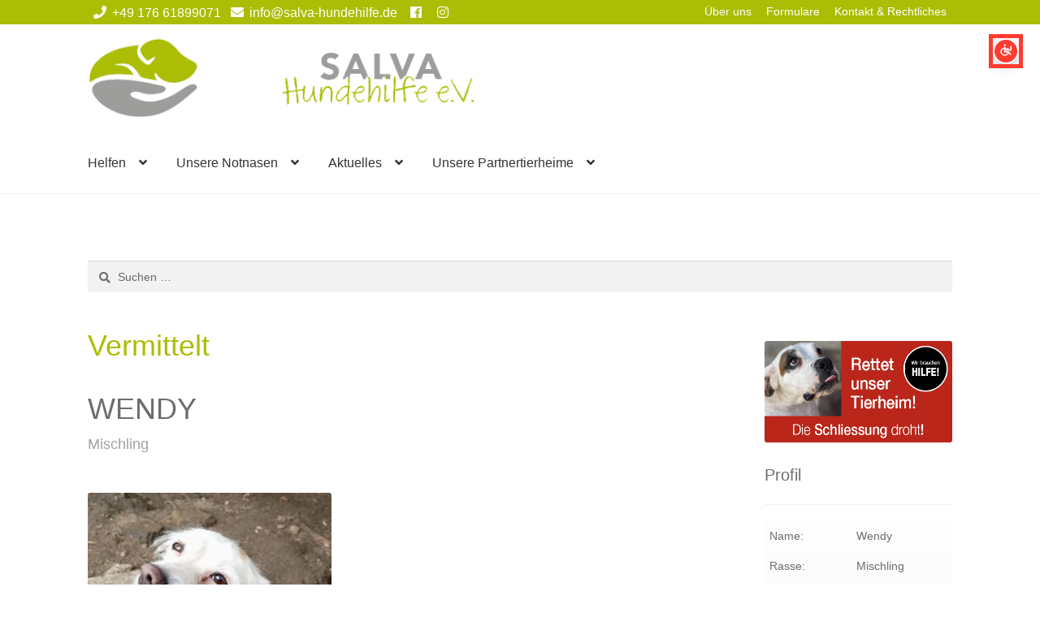

--- FILE ---
content_type: text/html; charset=UTF-8
request_url: https://salva-hundehilfe.de/notnasen/mischling-wendy/
body_size: 150828
content:
<!doctype html>
<html lang="de">
<head>
<meta charset="UTF-8">
<meta name="viewport" content="width=device-width, initial-scale=1">
<link rel="profile" href="http://gmpg.org/xfn/11">
<link rel="pingback" href="https://salva-hundehilfe.de/xmlrpc.php">

<meta name='robots' content='index, follow, max-image-preview:large, max-snippet:-1, max-video-preview:-1' />

	<!-- This site is optimized with the Yoast SEO plugin v26.9 - https://yoast.com/product/yoast-seo-wordpress/ -->
	<title>Mischling Wendy hat ein Zuhause gefunden! - SALVA Hundehilfe e.V.</title>
	<meta name="description" content="Mischling Wendy zeigt sich Menschen gegenüber durchaus interessiert, aber noch vorsichtig. Wir wünschen ihr viel Glück!" />
	<link rel="canonical" href="https://salva-hundehilfe.de/notnasen/mischling-wendy/" />
	<meta property="og:locale" content="de_DE" />
	<meta property="og:type" content="article" />
	<meta property="og:title" content="Mischling Wendy hat ein Zuhause gefunden! - SALVA Hundehilfe e.V." />
	<meta property="og:description" content="Mischling Wendy zeigt sich Menschen gegenüber durchaus interessiert, aber noch vorsichtig. Wir wünschen ihr viel Glück!" />
	<meta property="og:url" content="https://salva-hundehilfe.de/notnasen/mischling-wendy/" />
	<meta property="og:site_name" content="SALVA Hundehilfe e.V." />
	<meta property="article:publisher" content="https://de-de.facebook.com/SalvaHundehilfe/" />
	<meta property="article:modified_time" content="2024-04-22T06:21:36+00:00" />
	<meta property="og:image" content="https://salva-hundehilfe.de/wp-content/uploads/2023/11/wendy-sd-2311-1.jpg" />
	<meta property="og:image:width" content="1024" />
	<meta property="og:image:height" content="1024" />
	<meta property="og:image:type" content="image/jpeg" />
	<meta name="twitter:card" content="summary_large_image" />
	<meta name="twitter:label1" content="Geschätzte Lesezeit" />
	<meta name="twitter:data1" content="1 Minute" />
	<script type="application/ld+json" class="yoast-schema-graph">{"@context":"https://schema.org","@graph":[{"@type":"WebPage","@id":"https://salva-hundehilfe.de/notnasen/mischling-wendy/","url":"https://salva-hundehilfe.de/notnasen/mischling-wendy/","name":"Mischling Wendy hat ein Zuhause gefunden! - SALVA Hundehilfe e.V.","isPartOf":{"@id":"https://salva-hundehilfe.de/#website"},"primaryImageOfPage":{"@id":"https://salva-hundehilfe.de/notnasen/mischling-wendy/#primaryimage"},"image":{"@id":"https://salva-hundehilfe.de/notnasen/mischling-wendy/#primaryimage"},"thumbnailUrl":"https://salva-hundehilfe.de/wp-content/uploads/2023/11/wendy-sd-2311-1.jpg","datePublished":"2024-04-21T05:39:26+00:00","dateModified":"2024-04-22T06:21:36+00:00","description":"Mischling Wendy zeigt sich Menschen gegenüber durchaus interessiert, aber noch vorsichtig. Wir wünschen ihr viel Glück!","breadcrumb":{"@id":"https://salva-hundehilfe.de/notnasen/mischling-wendy/#breadcrumb"},"inLanguage":"de","potentialAction":[{"@type":"ReadAction","target":["https://salva-hundehilfe.de/notnasen/mischling-wendy/"]}]},{"@type":"ImageObject","inLanguage":"de","@id":"https://salva-hundehilfe.de/notnasen/mischling-wendy/#primaryimage","url":"https://salva-hundehilfe.de/wp-content/uploads/2023/11/wendy-sd-2311-1.jpg","contentUrl":"https://salva-hundehilfe.de/wp-content/uploads/2023/11/wendy-sd-2311-1.jpg","width":1024,"height":1024,"caption":"Mischling Wendy, 09/2020, ca. 40 cm,13591 Berlin"},{"@type":"BreadcrumbList","@id":"https://salva-hundehilfe.de/notnasen/mischling-wendy/#breadcrumb","itemListElement":[{"@type":"ListItem","position":1,"name":"Startseite","item":"https://salva-hundehilfe.de/"},{"@type":"ListItem","position":2,"name":"Notnasen","item":"https://salva-hundehilfe.de/notnasen/"},{"@type":"ListItem","position":3,"name":"Unsere Notnasen","item":"https://salva-hundehilfe.de/kategorie/unsere-notnasen/"},{"@type":"ListItem","position":4,"name":"Glückliche Fellnasen","item":"https://salva-hundehilfe.de/kategorie/unsere-notnasen/glueckliche-fellnasen/"},{"@type":"ListItem","position":5,"name":"Wendy"}]},{"@type":"WebSite","@id":"https://salva-hundehilfe.de/#website","url":"https://salva-hundehilfe.de/","name":"SALVA Hundehilfe e.V.","description":"Vermittlung von ganz besonderen Hunden","publisher":{"@id":"https://salva-hundehilfe.de/#organization"},"potentialAction":[{"@type":"SearchAction","target":{"@type":"EntryPoint","urlTemplate":"https://salva-hundehilfe.de/?s={search_term_string}"},"query-input":{"@type":"PropertyValueSpecification","valueRequired":true,"valueName":"search_term_string"}}],"inLanguage":"de"},{"@type":"Organization","@id":"https://salva-hundehilfe.de/#organization","name":"SALVA Hundehilfe e.V.","url":"https://salva-hundehilfe.de/","logo":{"@type":"ImageObject","inLanguage":"de","@id":"https://salva-hundehilfe.de/#/schema/logo/image/","url":"https://salva-hundehilfe.de/wp-content/uploads/2025/06/autoaufkleber-salva-hundehilfe.jpg","contentUrl":"https://salva-hundehilfe.de/wp-content/uploads/2025/06/autoaufkleber-salva-hundehilfe.jpg","width":1024,"height":1024,"caption":"SALVA Hundehilfe e.V."},"image":{"@id":"https://salva-hundehilfe.de/#/schema/logo/image/"},"sameAs":["https://de-de.facebook.com/SalvaHundehilfe/","https://www.instagram.com/salvahundehilfee.v/?hl=de"]}]}</script>
	<!-- / Yoast SEO plugin. -->


<link rel='dns-prefetch' href='//cdnjs.cloudflare.com' />
<link rel='dns-prefetch' href='//use.fontawesome.com' />
<link rel="alternate" type="application/rss+xml" title="SALVA Hundehilfe e.V. &raquo; Feed" href="https://salva-hundehilfe.de/feed/" />
<link rel="alternate" type="application/rss+xml" title="SALVA Hundehilfe e.V. &raquo; Kommentar-Feed" href="https://salva-hundehilfe.de/comments/feed/" />
<link rel="alternate" title="oEmbed (JSON)" type="application/json+oembed" href="https://salva-hundehilfe.de/wp-json/oembed/1.0/embed?url=https%3A%2F%2Fsalva-hundehilfe.de%2Fnotnasen%2Fmischling-wendy%2F" />
<link rel="alternate" title="oEmbed (XML)" type="text/xml+oembed" href="https://salva-hundehilfe.de/wp-json/oembed/1.0/embed?url=https%3A%2F%2Fsalva-hundehilfe.de%2Fnotnasen%2Fmischling-wendy%2F&#038;format=xml" />
<style id='wp-img-auto-sizes-contain-inline-css'>
img:is([sizes=auto i],[sizes^="auto," i]){contain-intrinsic-size:3000px 1500px}
/*# sourceURL=wp-img-auto-sizes-contain-inline-css */
</style>
<style id='wp-emoji-styles-inline-css'>

	img.wp-smiley, img.emoji {
		display: inline !important;
		border: none !important;
		box-shadow: none !important;
		height: 1em !important;
		width: 1em !important;
		margin: 0 0.07em !important;
		vertical-align: -0.1em !important;
		background: none !important;
		padding: 0 !important;
	}
/*# sourceURL=wp-emoji-styles-inline-css */
</style>
<style id='wp-block-library-inline-css'>
:root{--wp-block-synced-color:#7a00df;--wp-block-synced-color--rgb:122,0,223;--wp-bound-block-color:var(--wp-block-synced-color);--wp-editor-canvas-background:#ddd;--wp-admin-theme-color:#007cba;--wp-admin-theme-color--rgb:0,124,186;--wp-admin-theme-color-darker-10:#006ba1;--wp-admin-theme-color-darker-10--rgb:0,107,160.5;--wp-admin-theme-color-darker-20:#005a87;--wp-admin-theme-color-darker-20--rgb:0,90,135;--wp-admin-border-width-focus:2px}@media (min-resolution:192dpi){:root{--wp-admin-border-width-focus:1.5px}}.wp-element-button{cursor:pointer}:root .has-very-light-gray-background-color{background-color:#eee}:root .has-very-dark-gray-background-color{background-color:#313131}:root .has-very-light-gray-color{color:#eee}:root .has-very-dark-gray-color{color:#313131}:root .has-vivid-green-cyan-to-vivid-cyan-blue-gradient-background{background:linear-gradient(135deg,#00d084,#0693e3)}:root .has-purple-crush-gradient-background{background:linear-gradient(135deg,#34e2e4,#4721fb 50%,#ab1dfe)}:root .has-hazy-dawn-gradient-background{background:linear-gradient(135deg,#faaca8,#dad0ec)}:root .has-subdued-olive-gradient-background{background:linear-gradient(135deg,#fafae1,#67a671)}:root .has-atomic-cream-gradient-background{background:linear-gradient(135deg,#fdd79a,#004a59)}:root .has-nightshade-gradient-background{background:linear-gradient(135deg,#330968,#31cdcf)}:root .has-midnight-gradient-background{background:linear-gradient(135deg,#020381,#2874fc)}:root{--wp--preset--font-size--normal:16px;--wp--preset--font-size--huge:42px}.has-regular-font-size{font-size:1em}.has-larger-font-size{font-size:2.625em}.has-normal-font-size{font-size:var(--wp--preset--font-size--normal)}.has-huge-font-size{font-size:var(--wp--preset--font-size--huge)}.has-text-align-center{text-align:center}.has-text-align-left{text-align:left}.has-text-align-right{text-align:right}.has-fit-text{white-space:nowrap!important}#end-resizable-editor-section{display:none}.aligncenter{clear:both}.items-justified-left{justify-content:flex-start}.items-justified-center{justify-content:center}.items-justified-right{justify-content:flex-end}.items-justified-space-between{justify-content:space-between}.screen-reader-text{border:0;clip-path:inset(50%);height:1px;margin:-1px;overflow:hidden;padding:0;position:absolute;width:1px;word-wrap:normal!important}.screen-reader-text:focus{background-color:#ddd;clip-path:none;color:#444;display:block;font-size:1em;height:auto;left:5px;line-height:normal;padding:15px 23px 14px;text-decoration:none;top:5px;width:auto;z-index:100000}html :where(.has-border-color){border-style:solid}html :where([style*=border-top-color]){border-top-style:solid}html :where([style*=border-right-color]){border-right-style:solid}html :where([style*=border-bottom-color]){border-bottom-style:solid}html :where([style*=border-left-color]){border-left-style:solid}html :where([style*=border-width]){border-style:solid}html :where([style*=border-top-width]){border-top-style:solid}html :where([style*=border-right-width]){border-right-style:solid}html :where([style*=border-bottom-width]){border-bottom-style:solid}html :where([style*=border-left-width]){border-left-style:solid}html :where(img[class*=wp-image-]){height:auto;max-width:100%}:where(figure){margin:0 0 1em}html :where(.is-position-sticky){--wp-admin--admin-bar--position-offset:var(--wp-admin--admin-bar--height,0px)}@media screen and (max-width:600px){html :where(.is-position-sticky){--wp-admin--admin-bar--position-offset:0px}}

/*# sourceURL=wp-block-library-inline-css */
</style><style id='global-styles-inline-css'>
:root{--wp--preset--aspect-ratio--square: 1;--wp--preset--aspect-ratio--4-3: 4/3;--wp--preset--aspect-ratio--3-4: 3/4;--wp--preset--aspect-ratio--3-2: 3/2;--wp--preset--aspect-ratio--2-3: 2/3;--wp--preset--aspect-ratio--16-9: 16/9;--wp--preset--aspect-ratio--9-16: 9/16;--wp--preset--color--black: #000000;--wp--preset--color--cyan-bluish-gray: #abb8c3;--wp--preset--color--white: #ffffff;--wp--preset--color--pale-pink: #f78da7;--wp--preset--color--vivid-red: #cf2e2e;--wp--preset--color--luminous-vivid-orange: #ff6900;--wp--preset--color--luminous-vivid-amber: #fcb900;--wp--preset--color--light-green-cyan: #7bdcb5;--wp--preset--color--vivid-green-cyan: #00d084;--wp--preset--color--pale-cyan-blue: #8ed1fc;--wp--preset--color--vivid-cyan-blue: #0693e3;--wp--preset--color--vivid-purple: #9b51e0;--wp--preset--gradient--vivid-cyan-blue-to-vivid-purple: linear-gradient(135deg,rgb(6,147,227) 0%,rgb(155,81,224) 100%);--wp--preset--gradient--light-green-cyan-to-vivid-green-cyan: linear-gradient(135deg,rgb(122,220,180) 0%,rgb(0,208,130) 100%);--wp--preset--gradient--luminous-vivid-amber-to-luminous-vivid-orange: linear-gradient(135deg,rgb(252,185,0) 0%,rgb(255,105,0) 100%);--wp--preset--gradient--luminous-vivid-orange-to-vivid-red: linear-gradient(135deg,rgb(255,105,0) 0%,rgb(207,46,46) 100%);--wp--preset--gradient--very-light-gray-to-cyan-bluish-gray: linear-gradient(135deg,rgb(238,238,238) 0%,rgb(169,184,195) 100%);--wp--preset--gradient--cool-to-warm-spectrum: linear-gradient(135deg,rgb(74,234,220) 0%,rgb(151,120,209) 20%,rgb(207,42,186) 40%,rgb(238,44,130) 60%,rgb(251,105,98) 80%,rgb(254,248,76) 100%);--wp--preset--gradient--blush-light-purple: linear-gradient(135deg,rgb(255,206,236) 0%,rgb(152,150,240) 100%);--wp--preset--gradient--blush-bordeaux: linear-gradient(135deg,rgb(254,205,165) 0%,rgb(254,45,45) 50%,rgb(107,0,62) 100%);--wp--preset--gradient--luminous-dusk: linear-gradient(135deg,rgb(255,203,112) 0%,rgb(199,81,192) 50%,rgb(65,88,208) 100%);--wp--preset--gradient--pale-ocean: linear-gradient(135deg,rgb(255,245,203) 0%,rgb(182,227,212) 50%,rgb(51,167,181) 100%);--wp--preset--gradient--electric-grass: linear-gradient(135deg,rgb(202,248,128) 0%,rgb(113,206,126) 100%);--wp--preset--gradient--midnight: linear-gradient(135deg,rgb(2,3,129) 0%,rgb(40,116,252) 100%);--wp--preset--font-size--small: 14px;--wp--preset--font-size--medium: 23px;--wp--preset--font-size--large: 26px;--wp--preset--font-size--x-large: 42px;--wp--preset--font-size--normal: 16px;--wp--preset--font-size--huge: 37px;--wp--preset--spacing--20: 0.44rem;--wp--preset--spacing--30: 0.67rem;--wp--preset--spacing--40: 1rem;--wp--preset--spacing--50: 1.5rem;--wp--preset--spacing--60: 2.25rem;--wp--preset--spacing--70: 3.38rem;--wp--preset--spacing--80: 5.06rem;--wp--preset--shadow--natural: 6px 6px 9px rgba(0, 0, 0, 0.2);--wp--preset--shadow--deep: 12px 12px 50px rgba(0, 0, 0, 0.4);--wp--preset--shadow--sharp: 6px 6px 0px rgba(0, 0, 0, 0.2);--wp--preset--shadow--outlined: 6px 6px 0px -3px rgb(255, 255, 255), 6px 6px rgb(0, 0, 0);--wp--preset--shadow--crisp: 6px 6px 0px rgb(0, 0, 0);}:root :where(.is-layout-flow) > :first-child{margin-block-start: 0;}:root :where(.is-layout-flow) > :last-child{margin-block-end: 0;}:root :where(.is-layout-flow) > *{margin-block-start: 24px;margin-block-end: 0;}:root :where(.is-layout-constrained) > :first-child{margin-block-start: 0;}:root :where(.is-layout-constrained) > :last-child{margin-block-end: 0;}:root :where(.is-layout-constrained) > *{margin-block-start: 24px;margin-block-end: 0;}:root :where(.is-layout-flex){gap: 24px;}:root :where(.is-layout-grid){gap: 24px;}body .is-layout-flex{display: flex;}.is-layout-flex{flex-wrap: wrap;align-items: center;}.is-layout-flex > :is(*, div){margin: 0;}body .is-layout-grid{display: grid;}.is-layout-grid > :is(*, div){margin: 0;}.has-black-color{color: var(--wp--preset--color--black) !important;}.has-cyan-bluish-gray-color{color: var(--wp--preset--color--cyan-bluish-gray) !important;}.has-white-color{color: var(--wp--preset--color--white) !important;}.has-pale-pink-color{color: var(--wp--preset--color--pale-pink) !important;}.has-vivid-red-color{color: var(--wp--preset--color--vivid-red) !important;}.has-luminous-vivid-orange-color{color: var(--wp--preset--color--luminous-vivid-orange) !important;}.has-luminous-vivid-amber-color{color: var(--wp--preset--color--luminous-vivid-amber) !important;}.has-light-green-cyan-color{color: var(--wp--preset--color--light-green-cyan) !important;}.has-vivid-green-cyan-color{color: var(--wp--preset--color--vivid-green-cyan) !important;}.has-pale-cyan-blue-color{color: var(--wp--preset--color--pale-cyan-blue) !important;}.has-vivid-cyan-blue-color{color: var(--wp--preset--color--vivid-cyan-blue) !important;}.has-vivid-purple-color{color: var(--wp--preset--color--vivid-purple) !important;}.has-black-background-color{background-color: var(--wp--preset--color--black) !important;}.has-cyan-bluish-gray-background-color{background-color: var(--wp--preset--color--cyan-bluish-gray) !important;}.has-white-background-color{background-color: var(--wp--preset--color--white) !important;}.has-pale-pink-background-color{background-color: var(--wp--preset--color--pale-pink) !important;}.has-vivid-red-background-color{background-color: var(--wp--preset--color--vivid-red) !important;}.has-luminous-vivid-orange-background-color{background-color: var(--wp--preset--color--luminous-vivid-orange) !important;}.has-luminous-vivid-amber-background-color{background-color: var(--wp--preset--color--luminous-vivid-amber) !important;}.has-light-green-cyan-background-color{background-color: var(--wp--preset--color--light-green-cyan) !important;}.has-vivid-green-cyan-background-color{background-color: var(--wp--preset--color--vivid-green-cyan) !important;}.has-pale-cyan-blue-background-color{background-color: var(--wp--preset--color--pale-cyan-blue) !important;}.has-vivid-cyan-blue-background-color{background-color: var(--wp--preset--color--vivid-cyan-blue) !important;}.has-vivid-purple-background-color{background-color: var(--wp--preset--color--vivid-purple) !important;}.has-black-border-color{border-color: var(--wp--preset--color--black) !important;}.has-cyan-bluish-gray-border-color{border-color: var(--wp--preset--color--cyan-bluish-gray) !important;}.has-white-border-color{border-color: var(--wp--preset--color--white) !important;}.has-pale-pink-border-color{border-color: var(--wp--preset--color--pale-pink) !important;}.has-vivid-red-border-color{border-color: var(--wp--preset--color--vivid-red) !important;}.has-luminous-vivid-orange-border-color{border-color: var(--wp--preset--color--luminous-vivid-orange) !important;}.has-luminous-vivid-amber-border-color{border-color: var(--wp--preset--color--luminous-vivid-amber) !important;}.has-light-green-cyan-border-color{border-color: var(--wp--preset--color--light-green-cyan) !important;}.has-vivid-green-cyan-border-color{border-color: var(--wp--preset--color--vivid-green-cyan) !important;}.has-pale-cyan-blue-border-color{border-color: var(--wp--preset--color--pale-cyan-blue) !important;}.has-vivid-cyan-blue-border-color{border-color: var(--wp--preset--color--vivid-cyan-blue) !important;}.has-vivid-purple-border-color{border-color: var(--wp--preset--color--vivid-purple) !important;}.has-vivid-cyan-blue-to-vivid-purple-gradient-background{background: var(--wp--preset--gradient--vivid-cyan-blue-to-vivid-purple) !important;}.has-light-green-cyan-to-vivid-green-cyan-gradient-background{background: var(--wp--preset--gradient--light-green-cyan-to-vivid-green-cyan) !important;}.has-luminous-vivid-amber-to-luminous-vivid-orange-gradient-background{background: var(--wp--preset--gradient--luminous-vivid-amber-to-luminous-vivid-orange) !important;}.has-luminous-vivid-orange-to-vivid-red-gradient-background{background: var(--wp--preset--gradient--luminous-vivid-orange-to-vivid-red) !important;}.has-very-light-gray-to-cyan-bluish-gray-gradient-background{background: var(--wp--preset--gradient--very-light-gray-to-cyan-bluish-gray) !important;}.has-cool-to-warm-spectrum-gradient-background{background: var(--wp--preset--gradient--cool-to-warm-spectrum) !important;}.has-blush-light-purple-gradient-background{background: var(--wp--preset--gradient--blush-light-purple) !important;}.has-blush-bordeaux-gradient-background{background: var(--wp--preset--gradient--blush-bordeaux) !important;}.has-luminous-dusk-gradient-background{background: var(--wp--preset--gradient--luminous-dusk) !important;}.has-pale-ocean-gradient-background{background: var(--wp--preset--gradient--pale-ocean) !important;}.has-electric-grass-gradient-background{background: var(--wp--preset--gradient--electric-grass) !important;}.has-midnight-gradient-background{background: var(--wp--preset--gradient--midnight) !important;}.has-small-font-size{font-size: var(--wp--preset--font-size--small) !important;}.has-medium-font-size{font-size: var(--wp--preset--font-size--medium) !important;}.has-large-font-size{font-size: var(--wp--preset--font-size--large) !important;}.has-x-large-font-size{font-size: var(--wp--preset--font-size--x-large) !important;}
/*# sourceURL=global-styles-inline-css */
</style>

<style id='classic-theme-styles-inline-css'>
/*! This file is auto-generated */
.wp-block-button__link{color:#fff;background-color:#32373c;border-radius:9999px;box-shadow:none;text-decoration:none;padding:calc(.667em + 2px) calc(1.333em + 2px);font-size:1.125em}.wp-block-file__button{background:#32373c;color:#fff;text-decoration:none}
/*# sourceURL=/wp-includes/css/classic-themes.min.css */
</style>
<link rel='stylesheet' id='storefront-gutenberg-blocks-css' href='https://salva-hundehilfe.de/wp-content/themes/storefront/assets/css/base/gutenberg-blocks.css?ver=4.6.2' media='all' />
<style id='storefront-gutenberg-blocks-inline-css'>

				.wp-block-button__link:not(.has-text-color) {
					color: #333333;
				}

				.wp-block-button__link:not(.has-text-color):hover,
				.wp-block-button__link:not(.has-text-color):focus,
				.wp-block-button__link:not(.has-text-color):active {
					color: #333333;
				}

				.wp-block-button__link:not(.has-background) {
					background-color: #eeeeee;
				}

				.wp-block-button__link:not(.has-background):hover,
				.wp-block-button__link:not(.has-background):focus,
				.wp-block-button__link:not(.has-background):active {
					border-color: #d5d5d5;
					background-color: #d5d5d5;
				}

				.wc-block-grid__products .wc-block-grid__product .wp-block-button__link {
					background-color: #eeeeee;
					border-color: #eeeeee;
					color: #333333;
				}

				.wp-block-quote footer,
				.wp-block-quote cite,
				.wp-block-quote__citation {
					color: #6d6d6d;
				}

				.wp-block-pullquote cite,
				.wp-block-pullquote footer,
				.wp-block-pullquote__citation {
					color: #6d6d6d;
				}

				.wp-block-image figcaption {
					color: #6d6d6d;
				}

				.wp-block-separator.is-style-dots::before {
					color: #333333;
				}

				.wp-block-file a.wp-block-file__button {
					color: #333333;
					background-color: #eeeeee;
					border-color: #eeeeee;
				}

				.wp-block-file a.wp-block-file__button:hover,
				.wp-block-file a.wp-block-file__button:focus,
				.wp-block-file a.wp-block-file__button:active {
					color: #333333;
					background-color: #d5d5d5;
				}

				.wp-block-code,
				.wp-block-preformatted pre {
					color: #6d6d6d;
				}

				.wp-block-table:not( .has-background ):not( .is-style-stripes ) tbody tr:nth-child(2n) td {
					background-color: #fdfdfd;
				}

				.wp-block-cover .wp-block-cover__inner-container h1:not(.has-text-color),
				.wp-block-cover .wp-block-cover__inner-container h2:not(.has-text-color),
				.wp-block-cover .wp-block-cover__inner-container h3:not(.has-text-color),
				.wp-block-cover .wp-block-cover__inner-container h4:not(.has-text-color),
				.wp-block-cover .wp-block-cover__inner-container h5:not(.has-text-color),
				.wp-block-cover .wp-block-cover__inner-container h6:not(.has-text-color) {
					color: #000000;
				}

				div.wc-block-components-price-slider__range-input-progress,
				.rtl .wc-block-components-price-slider__range-input-progress {
					--range-color: #abbd05;
				}

				/* Target only IE11 */
				@media all and (-ms-high-contrast: none), (-ms-high-contrast: active) {
					.wc-block-components-price-slider__range-input-progress {
						background: #abbd05;
					}
				}

				.wc-block-components-button:not(.is-link) {
					background-color: #333333;
					color: #ffffff;
				}

				.wc-block-components-button:not(.is-link):hover,
				.wc-block-components-button:not(.is-link):focus,
				.wc-block-components-button:not(.is-link):active {
					background-color: #1a1a1a;
					color: #ffffff;
				}

				.wc-block-components-button:not(.is-link):disabled {
					background-color: #333333;
					color: #ffffff;
				}

				.wc-block-cart__submit-container {
					background-color: #ffffff;
				}

				.wc-block-cart__submit-container::before {
					color: rgba(220,220,220,0.5);
				}

				.wc-block-components-order-summary-item__quantity {
					background-color: #ffffff;
					border-color: #6d6d6d;
					box-shadow: 0 0 0 2px #ffffff;
					color: #6d6d6d;
				}
			
/*# sourceURL=storefront-gutenberg-blocks-inline-css */
</style>
<style id='plvt-view-transitions-inline-css'>
@view-transition { navigation: auto; }
@media (prefers-reduced-motion: no-preference) {::view-transition-group(*) { animation-duration: 0.4s; }}
/*# sourceURL=plvt-view-transitions-inline-css */
</style>
<link rel='stylesheet' id='styles-css' href='https://salva-hundehilfe.de/wp-content/themes/storefront-child/style.css?ver=6.9' media='all' />
<link rel='stylesheet' id='storefront-style-css' href='https://salva-hundehilfe.de/wp-content/themes/storefront/style.css?ver=4.6.2' media='all' />
<style id='storefront-style-inline-css'>

			.main-navigation ul li a,
			.site-title a,
			ul.menu li a,
			.site-branding h1 a,
			button.menu-toggle,
			button.menu-toggle:hover,
			.handheld-navigation .dropdown-toggle {
				color: #333333;
			}

			button.menu-toggle,
			button.menu-toggle:hover {
				border-color: #333333;
			}

			.main-navigation ul li a:hover,
			.main-navigation ul li:hover > a,
			.site-title a:hover,
			.site-header ul.menu li.current-menu-item > a {
				color: #747474;
			}

			table:not( .has-background ) th {
				background-color: #f8f8f8;
			}

			table:not( .has-background ) tbody td {
				background-color: #fdfdfd;
			}

			table:not( .has-background ) tbody tr:nth-child(2n) td,
			fieldset,
			fieldset legend {
				background-color: #fbfbfb;
			}

			.site-header,
			.secondary-navigation ul ul,
			.main-navigation ul.menu > li.menu-item-has-children:after,
			.secondary-navigation ul.menu ul,
			.storefront-handheld-footer-bar,
			.storefront-handheld-footer-bar ul li > a,
			.storefront-handheld-footer-bar ul li.search .site-search,
			button.menu-toggle,
			button.menu-toggle:hover {
				background-color: #fff;
			}

			p.site-description,
			.site-header,
			.storefront-handheld-footer-bar {
				color: #404040;
			}

			button.menu-toggle:after,
			button.menu-toggle:before,
			button.menu-toggle span:before {
				background-color: #333333;
			}

			h1, h2, h3, h4, h5, h6, .wc-block-grid__product-title {
				color: #333333;
			}

			.widget h1 {
				border-bottom-color: #333333;
			}

			body,
			.secondary-navigation a {
				color: #6d6d6d;
			}

			.widget-area .widget a,
			.hentry .entry-header .posted-on a,
			.hentry .entry-header .post-author a,
			.hentry .entry-header .post-comments a,
			.hentry .entry-header .byline a {
				color: #727272;
			}

			a {
				color: #abbd05;
			}

			a:focus,
			button:focus,
			.button.alt:focus,
			input:focus,
			textarea:focus,
			input[type="button"]:focus,
			input[type="reset"]:focus,
			input[type="submit"]:focus,
			input[type="email"]:focus,
			input[type="tel"]:focus,
			input[type="url"]:focus,
			input[type="password"]:focus,
			input[type="search"]:focus {
				outline-color: #abbd05;
			}

			button, input[type="button"], input[type="reset"], input[type="submit"], .button, .widget a.button {
				background-color: #eeeeee;
				border-color: #eeeeee;
				color: #333333;
			}

			button:hover, input[type="button"]:hover, input[type="reset"]:hover, input[type="submit"]:hover, .button:hover, .widget a.button:hover {
				background-color: #d5d5d5;
				border-color: #d5d5d5;
				color: #333333;
			}

			button.alt, input[type="button"].alt, input[type="reset"].alt, input[type="submit"].alt, .button.alt, .widget-area .widget a.button.alt {
				background-color: #333333;
				border-color: #333333;
				color: #ffffff;
			}

			button.alt:hover, input[type="button"].alt:hover, input[type="reset"].alt:hover, input[type="submit"].alt:hover, .button.alt:hover, .widget-area .widget a.button.alt:hover {
				background-color: #1a1a1a;
				border-color: #1a1a1a;
				color: #ffffff;
			}

			.pagination .page-numbers li .page-numbers.current {
				background-color: #e6e6e6;
				color: #636363;
			}

			#comments .comment-list .comment-content .comment-text {
				background-color: #f8f8f8;
			}

			.site-footer {
				background-color: #f0f0f0;
				color: #6d6d6d;
			}

			.site-footer a:not(.button):not(.components-button) {
				color: #333333;
			}

			.site-footer .storefront-handheld-footer-bar a:not(.button):not(.components-button) {
				color: #333333;
			}

			.site-footer h1, .site-footer h2, .site-footer h3, .site-footer h4, .site-footer h5, .site-footer h6, .site-footer .widget .widget-title, .site-footer .widget .widgettitle {
				color: #333333;
			}

			.page-template-template-homepage.has-post-thumbnail .type-page.has-post-thumbnail .entry-title {
				color: #000000;
			}

			.page-template-template-homepage.has-post-thumbnail .type-page.has-post-thumbnail .entry-content {
				color: #000000;
			}

			@media screen and ( min-width: 768px ) {
				.secondary-navigation ul.menu a:hover {
					color: #595959;
				}

				.secondary-navigation ul.menu a {
					color: #404040;
				}

				.main-navigation ul.menu ul.sub-menu,
				.main-navigation ul.nav-menu ul.children {
					background-color: #f0f0f0;
				}

				.site-header {
					border-bottom-color: #f0f0f0;
				}
			}
/*# sourceURL=storefront-style-inline-css */
</style>
<link rel='stylesheet' id='storefront-icons-css' href='https://salva-hundehilfe.de/wp-content/themes/storefront/assets/css/base/icons.css?ver=4.6.2' media='all' />
<link rel='stylesheet' id='borlabs-cookie-css' href='https://salva-hundehilfe.de/wp-content/cache/borlabs-cookie/borlabs-cookie_1_de.css?ver=2.3.6-32' media='all' />
<link rel='stylesheet' id='ppc-styles-css' href='https://salva-hundehilfe.de/wp-content/plugins/storefront-pro-premium/includes/page-customizer/includes/../assets/css/style.css?ver=6.9' media='all' />
<style id='ppc-styles-inline-css'>
/* Storefront Page Customizer */#main-header, #masthead, #header, #site-header, .site-header, .tc-header{}
.colophon, .pootle-page-customizer-active #footer, .pootle-page-customizer-active #main-footer, .pootle-page-customizer-active #site-footer, .pootle-page-customizer-active .site-footer{}
@media only screen and (max-width:768px) {body.pootle-page-customizer-active {
background :  !important;
}
}
/*# sourceURL=ppc-styles-inline-css */
</style>
<link rel='stylesheet' id='storefront-child-style-css' href='https://salva-hundehilfe.de/wp-content/themes/storefront-child/style.css?ver=1.0.0' media='all' />
<link rel='stylesheet' id='sfp-styles-css' href='https://salva-hundehilfe.de/wp-content/plugins/storefront-pro-premium//assets/css/style.css?ver=5.14.8' media='all' />
<style id='sfp-styles-inline-css'>
/*-----STOREFRONT PRO-----*/
/*Primary navigation*/
#site-navigation .primary-navigation .menu > li > ul { -webkit-transform-origin: 0 0 ; transform-origin: 0 0 ; -webkit-transition: height 500ms, -webkit-transform 0.5s; transition: height 500ms, transform 0.5s; }.storefront-pro-active #masthead { background-color:;}
/*Secondary navigation*/
.storefront-pro-active nav.secondary-navigation {background-color:#abbd05;}.storefront-pro-active nav.secondary-navigation a {font-family:"Helvetica Neue", Helvetica, sans-serif;}.storefront-pro-active nav.secondary-navigation ul,.storefront-pro-active nav.secondary-navigation a,.storefront-pro-active nav.secondary-navigation a:hover {font-size:px;letter-spacing:px;color:#fff;font-weight: normal;font-style: normal;text-decoration: none;text-transform: none;}.storefront-pro-active nav.secondary-navigation ul li.current_page_item a,.storefront-pro-active nav.secondary-navigation ul li.current_page_item a:hover {color:;}.storefront-pro-active nav.secondary-navigation ul ul li a,.storefront-pro-active nav.secondary-navigation ul ul li a:hover {color:;}.storefront-pro-active nav.secondary-navigation ul.menu ul {background-color:#abbd05;}
/*Main Content Styles*/.storefront-pro-active h1, .storefront-pro-active h2, .storefront-pro-active h3, .storefront-pro-active h4, .storefront-pro-active h5, .storefront-pro-active h6 {font-family:Calibri, Candara, Segoe, Optima, sans-serif;letter-spacing:px;line-height:;font-weight: normal;font-style: normal;text-decoration: none;text-transform: none;}.blog.storefront-pro-active .entry-title, .archive.storefront-pro-active .entry-title {font-size:40px!important;}.blog.storefront-pro-active .entry-title, .archive.storefront-pro-active .entry-title, .blog.storefront-pro-active .entry-title a, .archive.storefront-pro-active .entry-title a {color:#abbd05;}.single-post.storefront-pro-active .entry-title { color:#abbd05;}.single-post #kickass-feat .entry-title { font-size:86px !important;}.single-post.storefront-pro-active .entry-title { font-size:50px !important;}body.storefront-pro-active, .storefront-pro-active .panel-grid-cell { font-family:"Helvetica Neue", Helvetica, sans-serif;line-height:}.storefront-pro-active .panel-grid-cell, #primary, #secondary {font-size:px; }.eighteen-tags-pro-active .entry-title, .storefront-pro-active .hentry .entry-header, .storefront-pro-active .widget h3.widget-title, .storefront-pro-active .widget h2.widgettitle {border-color:  }.storefront-pro-active:not(.single) .entry-meta,.storefront-pro-active:not(.single) .posted-on {display: none;}
/* WooCommerce Pages */.storefront-pro-active #site-navigation > div { width: 100%; }.storefront-pro-active .site-footer {}.storefront-pro-active .site-footer * {font-size:px;font-weight: normal;font-style: normal;text-decoration: none;text-transform: none;color:;}.storefront-pro-active .site-footer  .widget-title,.storefront-pro-active .site-footer  h3 {font-size:px;font-weight: normal;font-style: normal;text-decoration: none;text-transform: none;color:;}.storefront-pro-active .site-footer a {color:;}.storefront-pro-active .site-footer .footer-widgets li:before {color:;}.storefront-handheld-footer-bar ul li.search .site-search, .storefront-pro-active .site-footer .storefront-handheld-footer-bar ul li > a {background-color: ;color: !important;}.storefront-pro-active .storefront-handheld-footer-bar ul li.cart .count {color: ;border-color: ;background: ;}.storefront-pro-active .storefront-handheld-footer-bar .my-account { display: none; }.storefront-pro-active .storefront-handheld-footer-bar .search { display: none; }.storefront-pro-active .storefront-handheld-footer-bar .cart { display: none; }@media only screen and (min-width: 768px) {.sfp-nav-search .sfp-nav-search-close .fa{background:#eeeeee;border: 2px solid #eeeeee;color:#333333}.main-navigation ul.nav-menu>li>a,.main-navigation ul.menu > li > a, .main-navigation .sfp-nav-search a { padding-top: 1.6em; padding-bottom: 1.6em; }.storefront-pro-active .main-navigation .site-header-cart li:first-child { padding-top: 1.6em; }.storefront-pro-active .main-navigation .site-header-cart .cart-contents { padding-top: 0; padding-bottom: 1.6em; }#site-navigation.main-navigation .primary-navigation ul li .logo-in-nav-anchor, .site-header .site-logo-link img { max-height: 100px;width:auto; }#site-navigation {background-color:;}#site-navigation.main-navigation ul, #site-navigation.main-navigation ul li a, .handheld-navigation-container a {font-family:"Helvetica Neue", Helvetica, sans-serif;font-size:px;}#site-navigation.main-navigation ul, #site-navigation.main-navigation ul li li a {font-size:px;}.sfp-nav-styleleft-vertical .site-header .header-toggle,#site-navigation.main-navigation .primary-navigation ul li a {letter-spacing:px;color:;font-weight: normal;font-style: normal;text-decoration: none;text-transform: none;}#site-navigation.main-navigation ul li.current-menu-parent a,#site-navigation.main-navigation ul li.current-menu-item a {color:;}#site-navigation.main-navigation .primary-navigation ul ul li a, #site-navigation.main-navigation .site-header-cart .widget_shopping_cart {color:;}#site-navigation.main-navigation .site-header-cart .widget_shopping_cart, #site-navigation.main-navigation ul.menu ul {background-color:;}#site-navigation.main-navigation .primary-navigation ul li.menu-item [class*="fa-"] {color:inherit;font-size:20px;}#site-navigation.main-navigation .primary-navigation ul li.menu-item [class*="fa-"] + span {margin-top:20px;}#site-navigation.main-navigation .primary-navigation ul ul li.menu-item [class*="fa-"] {color:inherit;font-size:14px;}}@media only screen and (max-width: 768px) {/* Mobile styles */#site-navigation a.menu-toggle, .storefront-pro-active .site-header-cart .cart-contents {color: #000;}.menu-toggle:after, .menu-toggle:before, .menu-toggle span:before {background-color: #000;}.storefront-pro-active .menu-toggle {color: #000;}#site-navigation .handheld-navigation{background-color: #f4f4f4;}#site-navigation .handheld-navigation li a, button.dropdown-toggle {color: #303030;}}
/*# sourceURL=sfp-styles-inline-css */
</style>
<link rel='stylesheet' id='fontawesome-css' href='//use.fontawesome.com/releases/v5.5.0/css/all.css?ver=5.5.0' media='all' />
<link rel='stylesheet' id='sfb-styles-css' href='https://salva-hundehilfe.de/wp-content/plugins/storefront-pro-premium/includes/ext/storefront-footer-bar/assets/css/style.css?ver=6.9' media='all' />
<style id='sfb-styles-inline-css'>

		.sfb-footer-bar {
			background-color: #2c2d33;
		}

		.sfb-footer-bar .widget {
			color: #9aa0a7;
		}

		.sfb-footer-bar .widget h1,
		.sfb-footer-bar .widget h2,
		.sfb-footer-bar .widget h3,
		.sfb-footer-bar .widget h4,
		.sfb-footer-bar .widget h5,
		.sfb-footer-bar .widget h6 {
			color: #ffffff;
		}

		.sfb-footer-bar .widget a {
			color: #ffffff;
		}

		.shb-header-bar {
			background-color: #2c2d33;
		}

		.shb-header-bar .widget {
			color: #9aa0a7;
		}

		.shb-header-bar .widget h1,
		.shb-header-bar .widget h2,
		.shb-header-bar .widget h3,
		.shb-header-bar .widget h4,
		.shb-header-bar .widget h5,
		.shb-header-bar .widget h6 {
			color: #ffffff;
		}

		.shb-header-bar .widget a {
			color: #ffffff;
		}
/*# sourceURL=sfb-styles-inline-css */
</style>
<script id="plvt-view-transitions-js-after">
window.plvtInitViewTransitions=n=>{if(!window.navigation||!("CSSViewTransitionRule"in window))return void window.console.warn("View transitions not loaded as the browser is lacking support.");const t=(t,o,i)=>{const e=n.animations||{};return[...e[t].useGlobalTransitionNames?Object.entries(n.globalTransitionNames||{}).map((([n,t])=>[o.querySelector(n),t])):[],...e[t].usePostTransitionNames&&i?Object.entries(n.postTransitionNames||{}).map((([n,t])=>[i.querySelector(n),t])):[]]},o=async(n,t)=>{for(const[t,o]of n)t&&(t.style.viewTransitionName=o);await t;for(const[t]of n)t&&(t.style.viewTransitionName="")},i=()=>n.postSelector?document.querySelector(n.postSelector):null,e=t=>{if(!n.postSelector)return null;const o=(i=n.postSelector,e='a[href="'+t+'"]',i.split(",").map((n=>n.trim()+" "+e)).join(","));var i,e;const s=document.querySelector(o);return s?s.closest(n.postSelector):null};window.addEventListener("pageswap",(n=>{if(n.viewTransition){const s="default";let a;n.viewTransition.types.add(s),document.body.classList.contains("single")?a=t(s,document.body,i()):(document.body.classList.contains("home")||document.body.classList.contains("blog")||document.body.classList.contains("archive"))&&(a=t(s,document.body,e(n.activation.entry.url))),a&&o(a,n.viewTransition.finished)}})),window.addEventListener("pagereveal",(n=>{if(n.viewTransition){const s="default";let a;n.viewTransition.types.add(s),document.body.classList.contains("single")?a=t(s,document.body,i()):(document.body.classList.contains("home")||document.body.classList.contains("archive"))&&(a=t(s,document.body,window.navigation.activation.from?e(window.navigation.activation.from.url):null)),a&&o(a,n.viewTransition.ready)}}))};
plvtInitViewTransitions( {"postSelector":".wp-block-post.post, article.post, body.single main","globalTransitionNames":{"header":"header","main":"main"},"postTransitionNames":{".wp-block-post-title, .entry-title":"post-title",".wp-post-image":"post-thumbnail",".wp-block-post-content, .entry-content":"post-content"},"animations":{"default":{"useGlobalTransitionNames":true,"usePostTransitionNames":true}}} )
//# sourceURL=plvt-view-transitions-js-after
</script>
<script src="https://salva-hundehilfe.de/wp-includes/js/jquery/jquery.min.js?ver=3.7.1" id="jquery-core-js"></script>
<script src="https://salva-hundehilfe.de/wp-includes/js/jquery/jquery-migrate.min.js?ver=3.4.1" id="jquery-migrate-js"></script>
<script id="borlabs-cookie-prioritize-js-extra">
var borlabsCookiePrioritized = {"domain":"salva-hundehilfe.de","path":"/","version":"1","bots":"1","optInJS":{"statistics":{"google-analytics":"PHNjcmlwdD53aW5kb3cuQm9ybGFic0Nvb2tpZS51bmJsb2NrU2NyaXB0QmxvY2tlcklkKCJnb29nbGUtc2l0ZS1raXQiKTs8L3NjcmlwdD4="}}};
//# sourceURL=borlabs-cookie-prioritize-js-extra
</script>
<script src="https://salva-hundehilfe.de/wp-content/plugins/borlabs-cookie/assets/javascript/borlabs-cookie-prioritize.min.js?ver=2.3.6" id="borlabs-cookie-prioritize-js"></script>
<script src="https://salva-hundehilfe.de/wp-content/plugins/storefront-pro-premium/includes/page-customizer/includes/../assets/js/public.js?ver=6.9" id="page-custo-script-js"></script>
<script src="//cdnjs.cloudflare.com/ajax/libs/skrollr/0.6.30/skrollr.min.js?ver=6.9" id="sfp-skrollr-js"></script>
<link rel="https://api.w.org/" href="https://salva-hundehilfe.de/wp-json/" /><link rel="alternate" title="JSON" type="application/json" href="https://salva-hundehilfe.de/wp-json/wp/v2/notnasen/124686" /><link rel="EditURI" type="application/rsd+xml" title="RSD" href="https://salva-hundehilfe.de/xmlrpc.php?rsd" />
<link rel='shortlink' href='https://salva-hundehilfe.de/?p=124686' />
<meta name="generator" content="view-transitions 1.1.2">
<style>.wpupg-grid { transition: height 0.8s; }</style><link rel="icon" href="https://salva-hundehilfe.de/wp-content/uploads/2020/11/cropped-salva_icon-1-32x32.png" sizes="32x32" />
<link rel="icon" href="https://salva-hundehilfe.de/wp-content/uploads/2020/11/cropped-salva_icon-1-192x192.png" sizes="192x192" />
<link rel="apple-touch-icon" href="https://salva-hundehilfe.de/wp-content/uploads/2020/11/cropped-salva_icon-1-180x180.png" />
<meta name="msapplication-TileImage" content="https://salva-hundehilfe.de/wp-content/uploads/2020/11/cropped-salva_icon-1-270x270.png" />
		<style id="wp-custom-css">
			/*SALVA basic stuff*/
hr {
	background-color:#abbd05 !important;
}

@media (min-width: 768px){
	.linktoprofile {
	display:none;
}
		.spacebelowimage {
	display:none;
}
}
	.linktoprofile {
	font-size:1.1em;
}

/*hide author on posts*/
/*span.posted-on,*/
span.post-author,
span.post-comments {
    display: none;
}
/*hide misc*/
.cat-links, .tags-links {
display:none;
}

/*Salva Dog Status Headline on Single Notnasen Post Template*/
.salvaDogStatus {
 	color:#abbd05;
	font-size:36px;
  text-align: left;
	padding-bottom:20px;
	font-family: Calibri, Candara, Segoe, Optima, sans-serif;
 }

/*Salva Dog Name*/
.salvaDogCustomTitle {
    font-size: 36px;
    text-transform: uppercase;
}

/*Salva Dog Race below Name*/
.salvaDogCustomBreedString {
    font-size: 18px;
    color: #a2a2a2;
    padding-bottom: 20px;
}

.salvaDogPostHeadline {
	font-size:24px;
	color:gray;
	padding-bottom:10px;
}

.salvaDogPostContent {
    width:100%;
    height:auto;
}
 .salvaDogPostImage {
 margin-right:20px;
float:left; 
} 

/*SU rows, columns*/
.su-row .su-column-size-1-2 {
    width: 49%;
}
.su-row .su-column {
    display: block;
    float: left;
    box-sizing: border-box;
    margin: 0 0 0 1%;
        margin-left: 1%;
}

/*SU current tab Patenschaften*/
.su-tabs-nav span.su-tabs-current {
color: #ABBD05;
}
/*SU tab content*/
.su-tabs-pane {
color: #727272;
}

.su-expand-content {
overflow: hidden;
color: #727272 !important;
}

.su-expand-link a, .su-expand-link a:active, .su-expand-link a:focus, .su-expand-link a:hover, .su-expand-link a:visited {
    color: #abbd05 !important;
}

.wpupg-filter-text_search .wpupg-filter-text-input-container input.wpupg-filter-text-input {
padding: 4px !important;
min-height: 10px !important;
}

.alignleft {
    display: inline;
    float: left;
    margin-right: 1em;
    margin-bottom: 1em;
}

/*search template*/
div.search_post_result {
	position: relative;
	margin-bottom:20px;
	padding:10px;
	padding-right:20px;
	height: auto;
	width:100%;
	float:left;
	background-color:rgba(200,200,200,0.2);
}

a.cover-link {
  position: absolute;
  top: 0;
  bottom: 0;
  left: 0;
  right: 0;
}

.search_salvaDogStatus{
 	color:#abbd05;
	font-size:20px;
  text-align: right;
	margin-bottom:0;
	font-family: Calibri, Candara, Segoe, Optima, sans-serif;
 }
.search_salvaDogCustomTitle{
		font-size:20px;
	font-weight:400;
		margin-bottom:0;
  text-align: right;
}
.search_salvaDogCustomBreedString{
		margin-bottom:0;
	  text-align: right;
}
.search_salvaDogPic{
	  text-align: right;
}

 .search_salvaDogPostImage {
	 max-width:100%;
	 max-height:100%;
 margin-right:20px;
float:left; 
}

/*div.search_post_result {
  position: relative;
}

a.cover-link {
  position: absolute;
  top: 0;
  bottom: 0;
  left: 0;
  right: 0;
}*/

/*table css*/
table td, table th {
    padding: .7em .41575em;
    text-align: left;
    vertical-align: top;
	line-height: 1.4em;
}

/*Overlay Text Thumbs Dogs*/
.wpupg-template-hover_overlay_combined.wpupg-item-has-image .wpupg-hover{
    font-size: 14px;
    line-height: 1.3em;
    color: #ffffff;
}

.salvaDogPostImage {
    margin-right: 20px;
    float: left;
    padding-bottom: 20px;
}

.home.blog .site-header, .home.page:not(.page-template-template-homepage) .site-header, .home.post-type-archive-product .site-header {
    margin-bottom: 1.935801032em;
}

.home.blog .site-header, .home.page:not(.page-template-template-homepage) .site-header, .home.post-type-archive-product .site-header {
    margin-bottom: .935801032em;
}

.su-custom-gallery {
    margin-bottom: 1.5em;
    margin-top: 1.5em;
}

.blog.storefront-pro-active .entry-title, .archive.storefront-pro-active .entry-title {
    font-size: 25px !important;
}

button, input[type="button"], input[type="reset"], input[type="submit"], .button, .wc-block-grid__products .wc-block-grid__product .wp-block-button__link, .added_to_cart {
    border: 0;
        border-top-color: currentcolor;
        border-right-color: currentcolor;
        border-bottom-color: currentcolor;
        border-left-color: currentcolor;
    border-radius: 0;
    background: none;
        background-color: rgba(0, 0, 0, 0);
    background-color: #eeeeee;
    border-color: #43454b;
    color: #717070;
    cursor: pointer;
    padding: .180469716em 1.1575em;
    text-decoration: none;
    font-weight: 400;
    text-shadow: none;
    display: inline-block;
    -webkit-appearance: none;
	font-size: 0.9em;
	margin-top: 10px;
}

h1, .alpha {
    font-size: 1.617924em;
    line-height: 1.214;
    letter-spacing: -1px;
}

/* Tooltip container */
.sizetooltip {
  position: relative;
  display: inline-block;
  border-bottom: 1px dotted black; /* If you want dots under the hoverable text */
}

/* Tooltip text */
.sizetooltip .sizetooltiptext {
  visibility: hidden;
  width: 120px;
  background-color: #555;
  color: #fff;
  text-align: center;
  padding: 5px 0;
  border-radius: 6px;

  /* Position the tooltip text */
  position: absolute;
  z-index: 1;
  bottom: 125%;
  left: 50%;
  margin-left: -60px;

  /* Fade in tooltip */
  opacity: 0;
  transition: opacity 0.3s;
}

/* Tooltip arrow */
.sizetooltip .sizetooltiptext::after {
  content: "";
  position: absolute;
  top: 100%;
  left: 50%;
  margin-left: -5px;
  border-width: 5px;
  border-style: solid;
  border-color: #555 transparent transparent transparent;
}

/* Show the tooltip text when you mouse over the tooltip container */
.sizetooltip:hover .sizetooltiptext {
  visibility: visible;
  opacity: 1;
}
/*end Tooltip container*/

/* Tabs on sponsorship */
.tabbed figure { 
   display: block; 
   margin-left: 0; 
   clear: both;
}

.tabbed > input,
.tabbed figure > div { display: none; }

.tabbed figure>div {
  padding: 20px;
  width: 100%;
  background: #fff;
  line-height: 1.5em;
  letter-spacing: 0.3px;

}
#tab1:checked ~ figure .tab1,
#tab2:checked ~ figure .tab2 { display: block; }


nav label {
   float: left;
   padding: 15px 15px;
   /*border-top: 1px solid silver;*/
   background: white;
   color: #555;
}

/*nav label:nth-child(1) { border-left: 1px solid silver; }*/
nav label:hover { color: #abbd05; }
nav label:active { background: #abbd05; }

#tab1:checked ~ nav label[for="tab1"],
#tab2:checked ~ nav label[for="tab2"] {
  background: white;
  color: #111;
  position: relative;
  border-bottom: none;
}

#tab1:checked ~ nav label[for="tab1"]:after,
#tab2:checked ~ nav label[for="tab2"]:after {
  content: "";
  display: block;
  position: absolute;
  height: 2px;
  width: 100%;
  background: #abbd05;
  left: 0;
  bottom: -1px;
}

/*end Tabs*/

.wpupg-template-simple_ex_emergency {
    font-size: 14px;
    line-height: 1.5em;
    color: #727272;
    text-transform: uppercase;
}

.wpupg-block-text-bold {
    font-weight: bold !important;
    text-transform: uppercase;
}

.single-post.storefront-pro-active .entry-title {
    font-size: 1.8rem !important;
	padding-top: 1rem;
}

.widget {
  margin: 0 0 1.706325903em;
}

.salvaDogPostImage {
  margin-right: 20px;
  float: unset;
  padding-bottom: 20px;
}

.salvaPicInfo {
  font-size: 0.9em;
margin-top: 50px;
  float: unset;
  padding-bottom: 50px;
}
		</style>
		</head>

<body class="wp-singular notnasen-template-default single single-notnasen postid-124686 wp-embed-responsive wp-theme-storefront wp-child-theme-storefront-child group-blog no-wc-breadcrumb storefront-secondary-navigation storefront-align-wide right-sidebar layout- storefront-pro-active sfp-nav-style sfp-shop-layout pootle-page-customizer-active">



<div id="page" class="hfeed site">
			<nav class="secondary-navigation " role="navigation" aria-label="Sekundäre Navigation">
			<div class="col-full"><div style='float:left;' class='social-info'><a href='tel:+49 176 61899071' class='contact-info'><i class='fas fa-phone'></i>+49 176 61899071</a><a class='contact-info' href='mailto:info@salva-hundehilfe.de'><i class='fas fa-envelope'></i>info@salva-hundehilfe.de</a> <a target='_blank' href='https://de-de.facebook.com/SalvaHundehilfe/'><i class='fab fa-facebook'></i></a><a target='_blank' href='https://www.instagram.com/salvahundehilfee.v/'><i class='fab fa-instagram'></i></a></div><div class="secondary-nav-menu"><ul id="menu-secondmenu" class="menu"><li id="menu-item-165" class="menu-item menu-item-type-post_type menu-item-object-page menu-item-has-children menu-item-165"><a href="https://salva-hundehilfe.de/ueber-uns/">Über uns</a>
<ul class="sub-menu">
	<li id="menu-item-166" class="menu-item menu-item-type-post_type menu-item-object-page menu-item-166"><a href="https://salva-hundehilfe.de/das-team-der-salva-hundehilfe/">Das Team der SALVA Hundehilfe</a></li>
	<li id="menu-item-168" class="menu-item menu-item-type-post_type menu-item-object-page menu-item-168"><a href="https://salva-hundehilfe.de/zusammenarbeit/">Zusammenarbeit</a></li>
	<li id="menu-item-142426" class="menu-item menu-item-type-post_type menu-item-object-page menu-item-142426"><a href="https://salva-hundehilfe.de/info-broschuere/">Info Broschüre – SALVA Hundehilfe e.V.</a></li>
</ul>
</li>
<li id="menu-item-91362" class="menu-item menu-item-type-custom menu-item-object-custom menu-item-has-children menu-item-91362"><a href="#">Formulare</a>
<ul class="sub-menu">
	<li id="menu-item-97378" class="menu-item menu-item-type-custom menu-item-object-custom menu-item-97378"><a target="_blank" href="https://salva-hundehilfe.de/wp-content/uploads/2022/06/SALVA-Datenschutz.pdf">Datenschutzerklärung</a></li>
	<li id="menu-item-91364" class="menu-item menu-item-type-custom menu-item-object-custom menu-item-91364"><a target="_blank" href="https://salva-hundehilfe.de/wp-content/uploads/2025/05/SALVA-Hundehilfe-Antrag-Foerdermitglied.pdf">Fördermitgliedschaft</a></li>
	<li id="menu-item-91363" class="menu-item menu-item-type-custom menu-item-object-custom menu-item-91363"><a target="_blank" href="https://salva-hundehilfe.de/wp-content/uploads/2026/01/2026-Listen-Kostenerstattungen-Aufwandsspenden.xlsx">Kostenerstattungen 2026</a></li>
	<li id="menu-item-97379" class="menu-item menu-item-type-custom menu-item-object-custom menu-item-97379"><a target="_blank" href="https://salva-hundehilfe.de/wp-content/uploads/2022/06/SALVA-Regeln-zur-Sicherung.pdf">Regeln zur Sicherung eines Hundes</a></li>
	<li id="menu-item-97380" class="menu-item menu-item-type-custom menu-item-object-custom menu-item-97380"><a target="_blank" href="https://salva-hundehilfe.de/wp-content/uploads/2025/01/SALVA-Selbstauskunft-2025.pdf">Selbstauskunft 2025</a></li>
</ul>
</li>
<li id="menu-item-157" class="menu-item menu-item-type-post_type menu-item-object-page menu-item-has-children menu-item-157"><a href="https://salva-hundehilfe.de/kontakt/">Kontakt &#038; Rechtliches</a>
<ul class="sub-menu">
	<li id="menu-item-158" class="menu-item menu-item-type-post_type menu-item-object-page menu-item-158"><a href="https://salva-hundehilfe.de/kontakt/">Kontakt</a></li>
	<li id="menu-item-160" class="menu-item menu-item-type-post_type menu-item-object-page menu-item-160"><a href="https://salva-hundehilfe.de/satzung/">Satzung</a></li>
	<li id="menu-item-162" class="menu-item menu-item-type-post_type menu-item-object-page menu-item-privacy-policy menu-item-162"><a rel="privacy-policy" href="https://salva-hundehilfe.de/datenschutzerklaerung/">Datenschutzerklärung</a></li>
	<li id="menu-item-159" class="menu-item menu-item-type-post_type menu-item-object-page menu-item-159"><a href="https://salva-hundehilfe.de/impressum/">Impressum</a></li>
	<li id="menu-item-83090" class="menu-item menu-item-type-post_type menu-item-object-page menu-item-83090"><a href="https://salva-hundehilfe.de/agb/">AGB</a></li>
	<li id="menu-item-83146" class="menu-item menu-item-type-post_type menu-item-object-page menu-item-83146"><a href="https://salva-hundehilfe.de/versand-und-bezahlung/">Versand und Bezahlung</a></li>
</ul>
</li>
</ul></div></div>		</nav><!-- #site-navigation -->
		
	<header id="masthead" class="site-header" role="banner" style="">

		<div class="col-full">		<a class="skip-link screen-reader-text" href="#site-navigation">Zur Navigation springen</a>
		<a class="skip-link screen-reader-text" href="#content">Zum Inhalt springen</a>
					<a href="https://salva-hundehilfe.de/" class="site-logo-desktop site-logo-link" rel="home">
				<img src="https://salva-hundehilfe.de/wp-content/uploads/2020/07/Header_klein.png" alt="SALVA Hundehilfe e.V."/>
			</a>
			<a href="https://salva-hundehilfe.de/" class="site-logo-mobile site-logo-link" rel="home">
				<img src="https://salva-hundehilfe.de/wp-content/uploads/2020/07/Header_klein.png" alt="SALVA Hundehilfe e.V."/>

			</a>
					<a class="menu-toggle"
			 aria-controls="primary-navigation" aria-expanded="false">
			<span>Menu</span>
		</a>
		</div><div class="storefront-primary-navigation"><div class="col-full">		<nav id="site-navigation" class="main-navigation"
				 aria-label="Primäre Navigation">
			<div class="sfp-nav-search" style="display: none;">
				
	<form role='search' class='search-form' action='https://salva-hundehilfe.de/'>
		<label class='screen-reader-text' for='s'>Search for:</label>
		<input type='search' class='search-field' placeholder='Search&hellip;' value='' name='s' title='Search for:' />
		<input type='submit' value='Search' />
		<input type='hidden' name='post_type[]' value='post' /><input type='hidden' name='post_type[]' value='page' />
	</form>
				<a class='sfp-nav-search-close'><i class='fas fa-times'></i></a>
			</div><!-- .sfp-nav-search -->
			<div class="primary-navigation"><ul id="menu-mainmenu" class="menu"><li id="menu-item-129" class="menu-item menu-item-type-post_type menu-item-object-page menu-item-has-children menu-item-129"><a href="https://salva-hundehilfe.de/helfen/">Helfen</a>
<ul class="sub-menu">
	<li id="menu-item-132" class="menu-item menu-item-type-post_type menu-item-object-page menu-item-132"><a href="https://salva-hundehilfe.de/patenschaften/">Patenschaften</a></li>
	<li id="menu-item-135" class="menu-item menu-item-type-post_type menu-item-object-page menu-item-135"><a href="https://salva-hundehilfe.de/was-ist-eine-pflegestelle/">Pflegestelle &#8211; was ist das?</a></li>
	<li id="menu-item-172822" class="menu-item menu-item-type-post_type menu-item-object-page menu-item-has-children menu-item-172822"><a href="https://salva-hundehilfe.de/aktuelle-spendenprojekte/">Aktuelle Spendenprojekte</a>
	<ul class="sub-menu">
		<li id="menu-item-90526" class="menu-item menu-item-type-post_type menu-item-object-page menu-item-90526"><a href="https://salva-hundehilfe.de/abgeschlossene-spendenprojekte/">Abgeschlossene Spendenprojekte 2024-26</a></li>
		<li id="menu-item-159675" class="menu-item menu-item-type-post_type menu-item-object-page menu-item-159675"><a href="https://salva-hundehilfe.de/abgeschlossene-spendenprojekte-bis-2023/">Abgeschlossene Spendenprojekte bis 2023</a></li>
	</ul>
</li>
	<li id="menu-item-129060" class="menu-item menu-item-type-custom menu-item-object-custom menu-item-has-children menu-item-129060"><a href="https://salva-hundehilfe.de/ihre-eure-spenden/">Ihre/Eure Spenden</a>
	<ul class="sub-menu">
		<li id="menu-item-83065" class="menu-item menu-item-type-post_type menu-item-object-page menu-item-83065"><a href="https://salva-hundehilfe.de/ihre-eure-spenden/">Aktuelle Spenden 2026</a></li>
		<li id="menu-item-174702" class="menu-item menu-item-type-custom menu-item-object-custom menu-item-has-children menu-item-174702"><a href="#">Spenden 2025</a>
		<ul class="sub-menu">
			<li id="menu-item-186951" class="menu-item menu-item-type-post_type menu-item-object-page menu-item-186951"><a href="https://salva-hundehilfe.de/ihre-eure-spenden-juli-bis-dezembe-2025/">Juli bis Dezember 2025</a></li>
			<li id="menu-item-174701" class="menu-item menu-item-type-post_type menu-item-object-page menu-item-174701"><a href="https://salva-hundehilfe.de/ihre-eure-spenden-januar-bis-juni-2025/">Januar bis Juni 2025</a></li>
		</ul>
</li>
		<li id="menu-item-158649" class="menu-item menu-item-type-custom menu-item-object-custom menu-item-has-children menu-item-158649"><a href="#">Spenden 2024</a>
		<ul class="sub-menu">
			<li id="menu-item-158650" class="menu-item menu-item-type-post_type menu-item-object-page menu-item-158650"><a href="https://salva-hundehilfe.de/ihre-eure-spenden-juli-bis-dezember-2024/">Juli bis Dezember 2024</a></li>
			<li id="menu-item-143924" class="menu-item menu-item-type-post_type menu-item-object-page menu-item-143924"><a href="https://salva-hundehilfe.de/ihre-eure-spenden-januar-bis-juni-2024/">Januar bis Juni 2024</a></li>
		</ul>
</li>
		<li id="menu-item-129053" class="menu-item menu-item-type-custom menu-item-object-custom menu-item-has-children menu-item-129053"><a href="#">Spenden 2023</a>
		<ul class="sub-menu">
			<li id="menu-item-129051" class="menu-item menu-item-type-post_type menu-item-object-page menu-item-129051"><a href="https://salva-hundehilfe.de/ihre-eure-spenden-juli-bis-dezember-2023/">Juli bis Dezember 2023</a></li>
			<li id="menu-item-129052" class="menu-item menu-item-type-post_type menu-item-object-page menu-item-129052"><a href="https://salva-hundehilfe.de/ihre-eure-spenden-januar-bis-juni-2023/">Januar bis Juni 2023</a></li>
		</ul>
</li>
		<li id="menu-item-129054" class="menu-item menu-item-type-custom menu-item-object-custom menu-item-has-children menu-item-129054"><a href="#">Spenden 2022</a>
		<ul class="sub-menu">
			<li id="menu-item-129055" class="menu-item menu-item-type-post_type menu-item-object-page menu-item-129055"><a href="https://salva-hundehilfe.de/ihre-eure-spenden-juli-bis-dezember-2022/">Juli bis Dezember 2022</a></li>
			<li id="menu-item-129056" class="menu-item menu-item-type-post_type menu-item-object-page menu-item-129056"><a href="https://salva-hundehilfe.de/ihre-eure-spenden-januar-bis-juni-2022/">Januar bis Juni 2022</a></li>
		</ul>
</li>
		<li id="menu-item-129061" class="menu-item menu-item-type-custom menu-item-object-custom menu-item-has-children menu-item-129061"><a href="#">Spenden 2021</a>
		<ul class="sub-menu">
			<li id="menu-item-129062" class="menu-item menu-item-type-post_type menu-item-object-page menu-item-129062"><a href="https://salva-hundehilfe.de/ihre-eure-spenden-juli-bis-dezember-2021/">Juli bis Dezember 2021</a></li>
		</ul>
</li>
	</ul>
</li>
	<li id="menu-item-98026" class="menu-item menu-item-type-post_type menu-item-object-page menu-item-98026"><a href="https://salva-hundehilfe.de/foerdermitgliedschaft/">Fördermitgliedschaft</a></li>
	<li id="menu-item-134" class="menu-item menu-item-type-post_type menu-item-object-page menu-item-134"><a href="https://salva-hundehilfe.de/tierschutz/">Tierschutz</a></li>
	<li id="menu-item-131" class="menu-item menu-item-type-post_type menu-item-object-page menu-item-131"><a href="https://salva-hundehilfe.de/auslandstierschutz/">Auslandstierschutz</a></li>
	<li id="menu-item-133" class="menu-item menu-item-type-post_type menu-item-object-page menu-item-133"><a href="https://salva-hundehilfe.de/schutzgebuehr/">Schutzgebühr</a></li>
</ul>
</li>
<li id="menu-item-82073" class="menu-item menu-item-type-post_type menu-item-object-page menu-item-has-children menu-item-82073"><a href="https://salva-hundehilfe.de/unsere-notnasen/">Unsere Notnasen</a>
<ul class="sub-menu">
	<li id="menu-item-82076" class="menu-item menu-item-type-post_type menu-item-object-page menu-item-82076"><a href="https://salva-hundehilfe.de/notnasen-in-deutschland/">Notnasen in Deutschland</a></li>
	<li id="menu-item-82075" class="menu-item menu-item-type-post_type menu-item-object-page menu-item-82075"><a href="https://salva-hundehilfe.de/notnasen-im-ausland/">Notnasen noch im Ausland</a></li>
	<li id="menu-item-82074" class="menu-item menu-item-type-post_type menu-item-object-page menu-item-82074"><a href="https://salva-hundehilfe.de/notnasen-mit-handicap/">Notnasen mit Handicap</a></li>
	<li id="menu-item-82465" class="menu-item menu-item-type-post_type menu-item-object-page menu-item-has-children menu-item-82465"><a href="https://salva-hundehilfe.de/wichtige-gedanken-vor-der-adoption/">Wichtige Gedanken vor der Adoption</a>
	<ul class="sub-menu">
		<li id="menu-item-82464" class="menu-item menu-item-type-post_type menu-item-object-page menu-item-82464"><a href="https://salva-hundehilfe.de/sicherheitsgeschirr/">Sicherheitsgeschirr</a></li>
		<li id="menu-item-82463" class="menu-item menu-item-type-post_type menu-item-object-page menu-item-82463"><a href="https://salva-hundehilfe.de/mittelmeerkrankheiten/">Mittelmeerkrankheiten</a></li>
		<li id="menu-item-185498" class="menu-item menu-item-type-post_type menu-item-object-page menu-item-185498"><a href="https://salva-hundehilfe.de/leishmaniose/">Leishmaniose</a></li>
		<li id="menu-item-185492" class="menu-item menu-item-type-post_type menu-item-object-page menu-item-185492"><a href="https://salva-hundehilfe.de/qualzucht-bei-hunden/">Qualzucht bei Hunden</a></li>
		<li id="menu-item-185502" class="menu-item menu-item-type-post_type menu-item-object-page menu-item-185502"><a href="https://salva-hundehilfe.de/sonderfarben-bei-hunden/">Sonderfarben bei Hunden</a></li>
		<li id="menu-item-168485" class="menu-item menu-item-type-custom menu-item-object-custom menu-item-168485"><a target="_blank" href="https://salva-hundehilfe.de/wp-content/uploads/2025/04/Infoblatt-Zwingerhusten.pdf">Zwingerhusten</a></li>
	</ul>
</li>
	<li id="menu-item-92772" class="menu-item menu-item-type-post_type menu-item-object-page menu-item-92772"><a href="https://salva-hundehilfe.de/ablauf-adoption/">Ablauf Adoption</a></li>
	<li id="menu-item-142428" class="menu-item menu-item-type-post_type menu-item-object-page menu-item-142428"><a href="https://salva-hundehilfe.de/info-broschuere/">Info Broschüre – SALVA Hundehilfe e.V.</a></li>
	<li id="menu-item-224" class="menu-item menu-item-type-post_type menu-item-object-page menu-item-224"><a href="https://salva-hundehilfe.de/glueckliche-fellnasen/">Glückliche Fellnasen</a></li>
	<li id="menu-item-88953" class="menu-item menu-item-type-post_type menu-item-object-page menu-item-88953"><a href="https://salva-hundehilfe.de/happy-end-stories/">Happy End Stories</a></li>
	<li id="menu-item-186986" class="menu-item menu-item-type-post_type menu-item-object-page menu-item-186986"><a href="https://salva-hundehilfe.de/regenbogenbruecke/">Regenbogenbrücke</a></li>
</ul>
</li>
<li id="menu-item-89498" class="menu-item menu-item-type-post_type menu-item-object-page menu-item-has-children menu-item-89498"><a href="https://salva-hundehilfe.de/news/">Aktuelles</a>
<ul class="sub-menu">
	<li id="menu-item-175300" class="menu-item menu-item-type-post_type menu-item-object-page menu-item-175300"><a href="https://salva-hundehilfe.de/news/">SALVA News</a></li>
	<li id="menu-item-97326" class="menu-item menu-item-type-post_type menu-item-object-page menu-item-97326"><a href="https://salva-hundehilfe.de/reiseberichte/">Reiseberichte</a></li>
	<li id="menu-item-186162" class="menu-item menu-item-type-post_type menu-item-object-page menu-item-186162"><a href="https://salva-hundehilfe.de/kreativprojekte/">Kreativprojekte</a></li>
</ul>
</li>
<li id="menu-item-105039" class="menu-item menu-item-type-custom menu-item-object-custom menu-item-has-children menu-item-105039"><a>Unsere Partnertierheime</a>
<ul class="sub-menu">
	<li id="menu-item-175163" class="menu-item menu-item-type-post_type menu-item-object-page menu-item-has-children menu-item-175163"><a href="https://salva-hundehilfe.de/partnertierheim-la-linea-in-spanien/">Partnertierheim La Linea in Spanien</a>
	<ul class="sub-menu">
		<li id="menu-item-89020" class="menu-item menu-item-type-post_type menu-item-object-page menu-item-89020"><a href="https://salva-hundehilfe.de/aktion-hilfe-la-linea/">Aktion &#8222;Hilfe La Linea&#8220;</a></li>
		<li id="menu-item-90581" class="menu-item menu-item-type-post_type menu-item-object-page menu-item-90581"><a href="https://salva-hundehilfe.de/updates-aktion-hilfe-la-linea/">Updates &#8222;Hilfe La Linea&#8220;</a></li>
	</ul>
</li>
	<li id="menu-item-173487" class="menu-item menu-item-type-post_type menu-item-object-page menu-item-173487"><a href="https://salva-hundehilfe.de/partnertierheim-in-bulgarien/">Partnertierheim in Bulgarien</a></li>
	<li id="menu-item-173488" class="menu-item menu-item-type-post_type menu-item-object-page menu-item-173488"><a href="https://salva-hundehilfe.de/partnertierheim-in-polen-basia/">Partnertierheim in Polen</a></li>
</ul>
</li>
</ul></div>			<div class="handheld-navigation-container">
				<div class="handheld-navigation"><ul id="menu-mobilnavigation" class="menu"><li id="menu-item-86082" class="mega-menu menu-item menu-item-type-custom menu-item-object-custom menu-item-has-children menu-item-86082"><a>Unsere Notnasen</a>
<ul class="sub-menu">
	<li id="menu-item-85448" class="menu-item menu-item-type-post_type menu-item-object-page menu-item-85448"><a href="https://salva-hundehilfe.de/notnasen-in-deutschland/">Notnasen in Deutschland</a></li>
	<li id="menu-item-85450" class="menu-item menu-item-type-post_type menu-item-object-page menu-item-85450"><a href="https://salva-hundehilfe.de/notnasen-im-ausland/">Notnasen noch im Ausland</a></li>
	<li id="menu-item-85449" class="menu-item menu-item-type-post_type menu-item-object-page menu-item-85449"><a href="https://salva-hundehilfe.de/notnasen-mit-handicap/">Notnasen mit Handicap</a></li>
	<li id="menu-item-85411" class="menu-item menu-item-type-post_type menu-item-object-page menu-item-has-children menu-item-85411"><a href="https://salva-hundehilfe.de/wichtige-gedanken-vor-der-adoption/">Wichtige Gedanken vor der Adoption</a>
	<ul class="sub-menu">
		<li id="menu-item-85412" class="menu-item menu-item-type-post_type menu-item-object-page menu-item-85412"><a href="https://salva-hundehilfe.de/sicherheitsgeschirr/">Sicherheitsgeschirr</a></li>
		<li id="menu-item-85416" class="menu-item menu-item-type-post_type menu-item-object-page menu-item-85416"><a href="https://salva-hundehilfe.de/mittelmeerkrankheiten/">Mittelmeerkrankheiten</a></li>
		<li id="menu-item-185504" class="menu-item menu-item-type-post_type menu-item-object-page menu-item-185504"><a href="https://salva-hundehilfe.de/leishmaniose/">Leishmaniose</a></li>
		<li id="menu-item-185505" class="menu-item menu-item-type-post_type menu-item-object-page menu-item-185505"><a href="https://salva-hundehilfe.de/qualzucht-bei-hunden/">Qualzucht bei Hunden</a></li>
		<li id="menu-item-185503" class="menu-item menu-item-type-post_type menu-item-object-page menu-item-185503"><a href="https://salva-hundehilfe.de/sonderfarben-bei-hunden/">Sonderfarben bei Hunden</a></li>
		<li id="menu-item-168486" class="menu-item menu-item-type-custom menu-item-object-custom menu-item-168486"><a target="_blank" href="https://salva-hundehilfe.de/wp-content/uploads/2025/04/Infoblatt-Zwingerhusten.pdf">Zwingerhusten</a></li>
	</ul>
</li>
	<li id="menu-item-92785" class="menu-item menu-item-type-post_type menu-item-object-page menu-item-92785"><a href="https://salva-hundehilfe.de/ablauf-adoption/">Ablauf Adoption</a></li>
	<li id="menu-item-143927" class="menu-item menu-item-type-post_type menu-item-object-page menu-item-143927"><a href="https://salva-hundehilfe.de/info-broschuere/">Info Broschüre</a></li>
	<li id="menu-item-86081" class="menu-item menu-item-type-custom menu-item-object-custom menu-item-86081"><a href="https://salva-hundehilfe.de/glueckliche-fellnasen/">Glückliche Fellnasen</a></li>
	<li id="menu-item-88952" class="menu-item menu-item-type-taxonomy menu-item-object-category menu-item-88952"><a href="https://salva-hundehilfe.de/kategorie/happy-end-stories/">Happy End Stories</a></li>
	<li id="menu-item-171554" class="menu-item menu-item-type-custom menu-item-object-custom menu-item-171554"><a href="https://salva-hundehilfe.de/regenbogenbruecke/">Regenbogenbrücke</a></li>
</ul>
</li>
<li id="menu-item-129187" class="menu-item menu-item-type-custom menu-item-object-custom menu-item-has-children menu-item-129187"><a>Helfen</a>
<ul class="sub-menu">
	<li id="menu-item-85419" class="menu-item menu-item-type-post_type menu-item-object-page menu-item-85419"><a href="https://salva-hundehilfe.de/helfen/">Helfen Sie uns helfen!</a></li>
	<li id="menu-item-85420" class="menu-item menu-item-type-post_type menu-item-object-page menu-item-85420"><a href="https://salva-hundehilfe.de/patenschaften/">Patenschaften</a></li>
	<li id="menu-item-85422" class="menu-item menu-item-type-post_type menu-item-object-page menu-item-85422"><a href="https://salva-hundehilfe.de/was-ist-eine-pflegestelle/">Was ist eine Pflegestelle?</a></li>
	<li id="menu-item-85424" class="menu-item menu-item-type-post_type menu-item-object-page menu-item-has-children menu-item-85424"><a href="https://salva-hundehilfe.de/aktuelle-spendenprojekte/">Aktuelle Spendenprojekte</a>
	<ul class="sub-menu">
		<li id="menu-item-90527" class="menu-item menu-item-type-post_type menu-item-object-page menu-item-90527"><a href="https://salva-hundehilfe.de/abgeschlossene-spendenprojekte/">Abgeschlossene Spendenprojekte 2024-26</a></li>
		<li id="menu-item-159674" class="menu-item menu-item-type-post_type menu-item-object-page menu-item-159674"><a href="https://salva-hundehilfe.de/abgeschlossene-spendenprojekte-bis-2023/">Abgeschlossene Spendenprojekte bis 2023</a></li>
	</ul>
</li>
	<li id="menu-item-129186" class="menu-item menu-item-type-custom menu-item-object-custom menu-item-has-children menu-item-129186"><a href="#">Ihre/Eure Spenden</a>
	<ul class="sub-menu">
		<li id="menu-item-129185" class="menu-item menu-item-type-post_type menu-item-object-page menu-item-129185"><a href="https://salva-hundehilfe.de/ihre-eure-spenden/">Aktuelle Spenden 2026</a></li>
		<li id="menu-item-174710" class="menu-item menu-item-type-custom menu-item-object-custom menu-item-has-children menu-item-174710"><a href="#">Spenden 2025</a>
		<ul class="sub-menu">
			<li id="menu-item-186950" class="menu-item menu-item-type-post_type menu-item-object-page menu-item-186950"><a href="https://salva-hundehilfe.de/ihre-eure-spenden-juli-bis-dezembe-2025/">Juli bis Dezember 2025</a></li>
			<li id="menu-item-174711" class="menu-item menu-item-type-post_type menu-item-object-page menu-item-174711"><a href="https://salva-hundehilfe.de/ihre-eure-spenden-januar-bis-juni-2025/">Januar bis Juni 2025</a></li>
		</ul>
</li>
		<li id="menu-item-158647" class="menu-item menu-item-type-custom menu-item-object-custom menu-item-has-children menu-item-158647"><a href="#">Spenden 2024</a>
		<ul class="sub-menu">
			<li id="menu-item-158646" class="menu-item menu-item-type-post_type menu-item-object-page menu-item-158646"><a href="https://salva-hundehilfe.de/ihre-eure-spenden-juli-bis-dezember-2024/">Juli bis Dezember 2024</a></li>
			<li id="menu-item-143926" class="menu-item menu-item-type-post_type menu-item-object-page menu-item-143926"><a href="https://salva-hundehilfe.de/ihre-eure-spenden-januar-bis-juni-2024/">Januar bis Juni 2024</a></li>
		</ul>
</li>
		<li id="menu-item-129182" class="menu-item menu-item-type-custom menu-item-object-custom menu-item-has-children menu-item-129182"><a href="#">Spenden 2023</a>
		<ul class="sub-menu">
			<li id="menu-item-129180" class="menu-item menu-item-type-post_type menu-item-object-page menu-item-129180"><a href="https://salva-hundehilfe.de/ihre-eure-spenden-juli-bis-dezember-2023/">Juli bis Dezember 2023</a></li>
			<li id="menu-item-129177" class="menu-item menu-item-type-post_type menu-item-object-page menu-item-129177"><a href="https://salva-hundehilfe.de/ihre-eure-spenden-januar-bis-juni-2023/">Januar bis Juni 2023</a></li>
		</ul>
</li>
		<li id="menu-item-129183" class="menu-item menu-item-type-custom menu-item-object-custom menu-item-has-children menu-item-129183"><a href="#">Spenden 2022</a>
		<ul class="sub-menu">
			<li id="menu-item-129179" class="menu-item menu-item-type-post_type menu-item-object-page menu-item-129179"><a href="https://salva-hundehilfe.de/ihre-eure-spenden-juli-bis-dezember-2022/">Juli bis Dezember 2022</a></li>
			<li id="menu-item-129176" class="menu-item menu-item-type-post_type menu-item-object-page menu-item-129176"><a href="https://salva-hundehilfe.de/ihre-eure-spenden-januar-bis-juni-2022/">Januar bis Juni 2022</a></li>
		</ul>
</li>
		<li id="menu-item-129184" class="menu-item menu-item-type-custom menu-item-object-custom menu-item-has-children menu-item-129184"><a href="#">Spenden 2021</a>
		<ul class="sub-menu">
			<li id="menu-item-129178" class="menu-item menu-item-type-post_type menu-item-object-page menu-item-129178"><a href="https://salva-hundehilfe.de/ihre-eure-spenden-juli-bis-dezember-2021/">Juli bis Dezember 2021</a></li>
		</ul>
</li>
	</ul>
</li>
	<li id="menu-item-98025" class="menu-item menu-item-type-post_type menu-item-object-page menu-item-98025"><a href="https://salva-hundehilfe.de/foerdermitgliedschaft/">Fördermitgliedschaft</a></li>
	<li id="menu-item-85425" class="menu-item menu-item-type-post_type menu-item-object-page menu-item-85425"><a href="https://salva-hundehilfe.de/tierschutz/">Tierschutz</a></li>
	<li id="menu-item-85427" class="menu-item menu-item-type-post_type menu-item-object-page menu-item-85427"><a href="https://salva-hundehilfe.de/auslandstierschutz/">Auslandstierschutz</a></li>
	<li id="menu-item-85426" class="menu-item menu-item-type-post_type menu-item-object-page menu-item-85426"><a href="https://salva-hundehilfe.de/schutzgebuehr/">Schutzgebühr</a></li>
</ul>
</li>
<li id="menu-item-186153" class="menu-item menu-item-type-custom menu-item-object-custom menu-item-has-children menu-item-186153"><a>Aktuelles</a>
<ul class="sub-menu">
	<li id="menu-item-89531" class="menu-item menu-item-type-post_type menu-item-object-page menu-item-89531"><a href="https://salva-hundehilfe.de/news/">SALVA News</a></li>
	<li id="menu-item-97327" class="menu-item menu-item-type-post_type menu-item-object-page menu-item-97327"><a href="https://salva-hundehilfe.de/reiseberichte/">Reiseberichte</a></li>
	<li id="menu-item-186161" class="menu-item menu-item-type-post_type menu-item-object-page menu-item-186161"><a href="https://salva-hundehilfe.de/kreativprojekte/">Kreativprojekte</a></li>
</ul>
</li>
<li id="menu-item-105038" class="menu-item menu-item-type-custom menu-item-object-custom menu-item-has-children menu-item-105038"><a>Unsere Partnertierheime</a>
<ul class="sub-menu">
	<li id="menu-item-175159" class="menu-item menu-item-type-post_type menu-item-object-page menu-item-has-children menu-item-175159"><a href="https://salva-hundehilfe.de/partnertierheim-la-linea-in-spanien/">Partnertierheim La Linea in Spanien</a>
	<ul class="sub-menu">
		<li id="menu-item-89022" class="menu-item menu-item-type-post_type menu-item-object-page menu-item-has-children menu-item-89022"><a href="https://salva-hundehilfe.de/aktion-hilfe-la-linea/">Aktion: Hilfe La Linea &#8211; Spanien</a>
		<ul class="sub-menu">
			<li id="menu-item-90580" class="menu-item menu-item-type-post_type menu-item-object-page menu-item-90580"><a href="https://salva-hundehilfe.de/updates-aktion-hilfe-la-linea/">Updates &#8222;Hilfe La Linea&#8220;</a></li>
		</ul>
</li>
	</ul>
</li>
	<li id="menu-item-173489" class="menu-item menu-item-type-post_type menu-item-object-page menu-item-173489"><a href="https://salva-hundehilfe.de/partnertierheim-in-bulgarien/">Partnertierheim in Bulgarien</a></li>
	<li id="menu-item-173490" class="menu-item menu-item-type-post_type menu-item-object-page menu-item-173490"><a href="https://salva-hundehilfe.de/partnertierheim-in-polen-basia/">Partnertierheim in Polen</a></li>
</ul>
</li>
<li id="menu-item-85428" class="menu-item menu-item-type-post_type menu-item-object-page menu-item-has-children menu-item-85428"><a href="https://salva-hundehilfe.de/ueber-uns/">Über uns</a>
<ul class="sub-menu">
	<li id="menu-item-85429" class="menu-item menu-item-type-post_type menu-item-object-page menu-item-85429"><a href="https://salva-hundehilfe.de/das-team-der-salva-hundehilfe/">Das Team der SALVA Hundehilfe</a></li>
</ul>
</li>
<li id="menu-item-85433" class="menu-item menu-item-type-post_type menu-item-object-page menu-item-85433"><a href="https://salva-hundehilfe.de/zusammenarbeit/">Zusammenarbeit</a></li>
<li id="menu-item-91359" class="menu-item menu-item-type-custom menu-item-object-custom menu-item-has-children menu-item-91359"><a href="#">Formulare</a>
<ul class="sub-menu">
	<li id="menu-item-97375" class="menu-item menu-item-type-custom menu-item-object-custom menu-item-97375"><a target="_blank" href="https://salva-hundehilfe.de/wp-content/uploads/2022/06/SALVA-Datenschutz.pdf">Datenschutzerklärung</a></li>
	<li id="menu-item-91361" class="menu-item menu-item-type-custom menu-item-object-custom menu-item-91361"><a target="_blank" href="https://salva-hundehilfe.de/wp-content/uploads/2025/05/SALVA-Hundehilfe-Antrag-Foerdermitglied.pdf">Fördermitgliedschaft</a></li>
	<li id="menu-item-91360" class="menu-item menu-item-type-custom menu-item-object-custom menu-item-91360"><a target="_blank" href="https://salva-hundehilfe.de/wp-content/uploads/2026/01/2026-Listen-Kostenerstattungen-Aufwandsspenden.xlsx">Kostenerstattungen 2026</a></li>
	<li id="menu-item-97377" class="menu-item menu-item-type-custom menu-item-object-custom menu-item-97377"><a target="_blank" href="https://salva-hundehilfe.de/wp-content/uploads/2022/06/SALVA-Regeln-zur-Sicherung.pdf">Regeln zur Sicherung eines Hundes</a></li>
	<li id="menu-item-97376" class="menu-item menu-item-type-custom menu-item-object-custom menu-item-97376"><a target="_blank" href="https://salva-hundehilfe.de/wp-content/uploads/2025/01/SALVA-Selbstauskunft-2025.pdf">Selbstauskunft 2025</a></li>
</ul>
</li>
<li id="menu-item-85435" class="menu-item menu-item-type-custom menu-item-object-custom menu-item-has-children menu-item-85435"><a href="#">Kontakt &#038; Rechtliches</a>
<ul class="sub-menu">
	<li id="menu-item-85434" class="menu-item menu-item-type-post_type menu-item-object-page menu-item-85434"><a href="https://salva-hundehilfe.de/kontakt/">Kontakt</a></li>
	<li id="menu-item-85436" class="menu-item menu-item-type-post_type menu-item-object-page menu-item-85436"><a href="https://salva-hundehilfe.de/satzung/">Satzung</a></li>
	<li id="menu-item-85438" class="menu-item menu-item-type-post_type menu-item-object-page menu-item-privacy-policy menu-item-85438"><a rel="privacy-policy" href="https://salva-hundehilfe.de/datenschutzerklaerung/">Datenschutzerklärung</a></li>
	<li id="menu-item-85440" class="menu-item menu-item-type-post_type menu-item-object-page menu-item-85440"><a href="https://salva-hundehilfe.de/impressum/">Impressum</a></li>
	<li id="menu-item-85439" class="menu-item menu-item-type-post_type menu-item-object-page menu-item-85439"><a href="https://salva-hundehilfe.de/agb/">AGB</a></li>
	<li id="menu-item-85441" class="menu-item menu-item-type-post_type menu-item-object-page menu-item-85441"><a href="https://salva-hundehilfe.de/versand-und-bezahlung/">Versand und Bezahlung</a></li>
</ul>
</li>
<li id="menu-item-91400" class="menu-item menu-item-type-custom menu-item-object-custom menu-item-91400"><a target="_blank" href="https://de-de.facebook.com/SalvaHundehilfe/">Facebook</a></li>
<li id="menu-item-91401" class="menu-item menu-item-type-custom menu-item-object-custom menu-item-91401"><a target="_blank" href="https://www.instagram.com/salvahundehilfee.v/">Instagram</a></li>
</ul></div>			</div>
					</nav><!-- #site-navigation -->
		</div></div>
	</header><!-- #masthead -->

			<div class="header-widget-region" role="complementary">
			<div class="col-full">
				<div id="search-3" class="widget widget_search"><form role="search" method="get" class="search-form" action="https://salva-hundehilfe.de/">
				<label>
					<span class="screen-reader-text">Suche nach:</span>
					<input type="search" class="search-field" placeholder="Suchen …" value="" name="s" />
				</label>
				<input type="submit" class="search-submit" value="Suchen" />
			</form></div>			</div>
		</div>
			
	<div id="content" class="site-content" tabindex="-1">
		<div class="col-full">

		
	<div id="primary" class="content-area">
		<main id="main" class="site-main" role="main">

		
			<div class="salvaDogStatus">
			Vermittelt			</div>

			<div class="salvaDogCustomTitle">
			Wendy			</div>

			<div class="salvaDogCustomBreedString">
			Mischling			</div>
			<div class="linktoprofile"><a href="#sidebar">&raquo; Zum Profil</a></div>
			<br>
			
			<div class="salvaDogPostContent">
				<div class= "salvaDogPostImage"><img width="300" height="300" src="https://salva-hundehilfe.de/wp-content/uploads/2023/11/wendy-sd-2311-1-300x300.jpg" class="attachment-medium size-medium wp-post-image" alt="Mischling Wendy, 09/2020, ca. 40 cm,13591 Berlin" decoding="async" fetchpriority="high" srcset="https://salva-hundehilfe.de/wp-content/uploads/2023/11/wendy-sd-2311-1-300x300.jpg 300w, https://salva-hundehilfe.de/wp-content/uploads/2023/11/wendy-sd-2311-1-150x150.jpg 150w, https://salva-hundehilfe.de/wp-content/uploads/2023/11/wendy-sd-2311-1-768x768.jpg 768w, https://salva-hundehilfe.de/wp-content/uploads/2023/11/wendy-sd-2311-1.jpg 1024w" sizes="(max-width: 300px) 100vw, 300px" />				
			</div>
			<div class="spacebelowimage"><br></div>
				<div class= "salvaDogPostText">					<!--<div class= "salvaDogPostHeadline">Tolle Überschrift für den Text</div>-->
					<p style="text-align: left;"><strong>Mischling Wendy ist eine sehr aufmerksame kleine Hündin mit großem Charakter.</strong></p>
<p style="text-align: left;">Wendy ist einfach nur eine Zuckerschnute. Sie ist nun schon einige Zeit auf ihrer Pflegestelle und hat richtig viel dazu gelernt. Sie ist intelligent und lernt schnell. Draußen ist sie schon gut am Menschen orientiert, der Rückruf klappt schon richtig gut.</p>
<p style="text-align: left;">Gerade übt Wendy mit ihrem Pflegefrauchen das Deckentraining, auch dieses klappt richtig klasse, sogar in fremder Umgebung. Wendy möchte gefördert und gefordert werden, wir könnten sie und prima im Hundesport vorstellen. Selbstverständlich dürfen auch Streicheleinheiten nicht zu kurz kommen.</p>				  </div>
			</div>

							<div class= "salvaPicInfo">
										<div><p style="font-size: 0.85em;padding-bottom:25px;">Unsere Hunde werden nach Übersendung eines Fragebogens und einer positiven Vorkontrolle mit einem Schutzvertrag sowie gegen die Entrichtung einer Schutzgebühr vermittelt. Das grundsätzliche Verfahren der Übersendung eines Fragebogens und einer positiven Vorkontrolle sowie des Abschluss eines Pflegevertrags gilt auch für die Übernahme einer Pflegestelle.<br> Die Hunde des SALVA Hundehilfe e. V. sind geimpft (grundimmunisiert) und entwurmt. Sie werden vor Ausreise auf Mittelmeerkrankheiten getestet.<br><br>
<strong>&raquo; Weitere Informationen finden Sie in unserer </strong><a href="https://salva-hundehilfe.de/wp-content/uploads/2022/12/SALVA-Info-Broschuere-2212.pdf" target="_blank"><strong>SALVA Info Broschüre</strong></a>.</p></div>
					<div class= "salvaPicHeadline" id= "salvaPicHeadline"><h4>Kontakt</h4></div>
					<div class= "salvaPicTable"><table id="steckbrief_table" class="steckbrief_table">
	      <tbody>
	      <tr class="row-2">
	      <td class="column-1">Ansprechpartner</td><td colspan="2" class="column-2">Sandra Dolling</td>
	      </tr>
	      <tr class="row-3">
	      <td class"column-1">Telefon</td><td class="column-2"></td>
	      </tr>
	      <tr class="row-4">
	      <td class="column-1">E-Mail</td><td class="column-2"><a href="mailto:sandra.dolling@salva-hundehilfe.de">sandra.dolling@salva-hundehilfe.de</a></td>
	      </tr>
				</tbody>
				</table></div>
				</div>
				
<article id="post-124686" class="post-124686 notnasen type-notnasen status-publish has-post-thumbnail hentry category-glueckliche-fellnasen">

	
		<aside class="entry-taxonomy">
						<div class="cat-links">
				Kategorie: <a href="https://salva-hundehilfe.de/kategorie/unsere-notnasen/glueckliche-fellnasen/" rel="category tag">Glückliche Fellnasen</a>			</div>
			
					</aside>

		<nav id="post-navigation" class="navigation post-navigation" role="navigation" aria-label="Beitragsnavigation"><h2 class="screen-reader-text">Beitragsnavigation</h2><div class="nav-links"><div class="nav-previous"><a href="https://salva-hundehilfe.de/notnasen/mischling-celeste/" rel="prev"><span class="screen-reader-text">Vorheriger Beitrag: </span>Celeste</a></div><div class="nav-next"><a href="https://salva-hundehilfe.de/notnasen/border-collie-alice/" rel="next"><span class="screen-reader-text">Nächster Beitrag: </span>Alice</a></div></div></nav>
</article><!-- #post-## -->

		</main><!-- #main -->
	</div><!-- #primary -->
  <p id="sidebar"></p>

<div id="secondary" class="widget-area" role="complementary">
	<div id="custom_html-6" class="widget_text widget widget_custom_html"><div class="textwidget custom-html-widget"><a href="https://salva-hundehilfe.de/aktion-hilfe-la-linea/" target="_self"><img src="https://salva-hundehilfe.de/wp-content/uploads/2021/12/rettet-la-linea-banner-medium-400.jpg" alt="Aktion Hilfe La Linea - Rettet unser Tierheim!" width="400" height="217" /></a></div></div><div id="salva_profile_widget-2" class="widget widget_salva_profile_widget"><span class="gamma widget-title">Profil</span><table id="steckbrief_table" class="steckbrief_table">
        <tbody>
        <tr class="row-2">
        <td class="column-1">Name:</td><td colspan="2" class="column-2">Wendy</td>
        </tr>
        <tr class="row-3">
        <td class"column-1">Rasse:</td><td class="column-2">Mischling</td>
        </tr>
        <tr class="row-4">
        <td class="column-1">Geschlecht:</td><td class="column-2">weiblich</td>
        </tr>
        <tr class="row-5">
        <td class="column-1">Geboren:</td><td class="column-2">03.2020</td>
        </tr>
        <tr class="row-6">
        <td class="column-1"><div class="sizetooltip">Endgröße:*<span class="sizetooltiptext">durchschnittliche Größe des erwachsenen Tieres</span></div>
        </td><td class="column-2">40 cm</td>
        </tr>
        <tr class="row-7">
        <td class="column-1">Kastriert:</td><td class="column-2">ja</td>
        </tr>
        <tr class="row-8">
        <td class="column-1">Andere Hunde:</td><td class="column-2">ja</td>
        </tr>
        <tr class="row-9">
        <td class="column-1">Katzen:</td><td class="column-2">unbekannt</td>
        </tr>
        <tr class="row-10">
        <td class="column-1">Kinder:</td><td class="column-2">erfahrene Kinder</td>
        </tr>
        <tr class="row-11">
        <td class="column-1">Handicap:</td><td class="column-2">nein</td>
        </tr>
        <tr class="row-12">
        <td class="column-1">Aktueller Aufenthaltsort:</td><td class="column-2">Deutschland (13591 Berlin)</td>
        </tr>
        </tbody>
        </table></div><div id="custom_html-4" class="widget_text widget widget_custom_html"><span class="gamma widget-title">Spende an SALVA</span><div class="textwidget custom-html-widget"><strong>SALVA Hundehilfe e.V.</strong><br>
IBAN: DE96 2305 1030 0510 6611 68<br>
BIC: NOLADE21SHO<br>
Sparkasse Südholstein<br><br>
oder per <strong>PAYPAL</strong> an:<br>
<a href="mailto:salva-paypal@salva-hundehilfe.de">salva-paypal@salva-hundehilfe.de</a>
<br><br>
<strong>Für Spenden bis zu 300 Euro </strong>können Spendende ihre Zahlungen auch durch einen Kontoauszug gegenüber dem Finanzamt geltend machen. <a href="/ihre-eure-spenden/" target="_self" style="color:#abbd05">&raquo; mehr erfahren</a></div></div><div id="custom_html-3" class="widget_text widget widget_custom_html"><div class="textwidget custom-html-widget"><a href="https://de-de.facebook.com/SalvaHundehilfe/" target="_blank"><img src="https://salva-hundehilfe.de/wp-content/uploads/2021/05/facebook.png" alt="SALVA Hundehilfe e.V. @ Facebook"></a></div></div><div id="custom_html-7" class="widget_text widget widget_custom_html"><div class="textwidget custom-html-widget"><a href="https://schmidts-pfotentraeume.de/produkt-kategorie/shop/fuer-vereine/salva-hundehilfe-e-v-fier-vereine" target="_blank"><img src="https://salva-hundehilfe.de/wp-content/uploads/2022/12/fanshop-salva-hundehilfe.jpg" alt="Fanshop SALVA Hundehilfe e.V. "></a></div></div></div><!-- #secondary -->
		</div><!-- .col-full -->
	</div><!-- #content -->

	
	<footer id="colophon" class="site-footer" role="contentinfo">
		<div class="col-full">

					<div class="site-info">
			&copy; SALVA Hundehilfe e.V. 2026		</div><!-- .site-info -->
		
		</div><!-- .col-full -->
	</footer><!-- #colophon -->

	
</div><!-- #page -->

<script type="speculationrules">
{"prefetch":[{"source":"document","where":{"and":[{"href_matches":"/*"},{"not":{"href_matches":["/wp-*.php","/wp-admin/*","/wp-content/uploads/*","/wp-content/*","/wp-content/plugins/*","/wp-content/themes/storefront-child/*","/wp-content/themes/storefront/*","/*\\?(.+)"]}},{"not":{"selector_matches":"a[rel~=\"nofollow\"]"}},{"not":{"selector_matches":".no-prefetch, .no-prefetch a"}}]},"eagerness":"conservative"}]}
</script>
<!--googleoff: all--><div data-nosnippet><script id="BorlabsCookieBoxWrap" type="text/template"><div
    id="BorlabsCookieBox"
    class="BorlabsCookie"
    role="dialog"
    aria-labelledby="CookieBoxTextHeadline"
    aria-describedby="CookieBoxTextDescription"
    aria-modal="true"
>
    <div class="middle-center" style="display: none;">
        <div class="_brlbs-box-wrap">
            <div class="_brlbs-box _brlbs-box-advanced">
                <div class="cookie-box">
                    <div class="container">
                        <div class="row">
                            <div class="col-12">
                                <div class="_brlbs-flex-center">
                                                                            <img
                                            width="32"
                                            height="32"
                                            class="cookie-logo"
                                            src="https://salva-hundehilfe.de/wp-content/uploads/2020/11/cropped-salva_icon.png"
                                            srcset="https://salva-hundehilfe.de/wp-content/uploads/2020/11/cropped-salva_icon.png, https://salva-hundehilfe.de/wp-content/uploads/2020/11/cropped-salva_icon.png 2x"
                                            alt="Datenschutzeinstellungen"
                                            aria-hidden="true"
                                        >
                                    
                                    <span role="heading" aria-level="3" class="_brlbs-h3" id="CookieBoxTextHeadline">Datenschutzeinstellungen</span>
                                </div>

                                <p id="CookieBoxTextDescription"><span class="_brlbs-paragraph _brlbs-text-description">Ja, auch wir verwenden Cookies.</span> <span class="_brlbs-paragraph _brlbs-text-technology">Wir verwenden Cookies und andere Technologien auf unserer Website. Einige von ihnen sind essenziell, während andere uns helfen, diese Website und Ihre Erfahrung zu verbessern.</span> <span class="_brlbs-paragraph _brlbs-text-personal-data">Personenbezogene Daten können verarbeitet werden (z. B. IP-Adressen), z. B. für personalisierte Anzeigen und Inhalte oder Anzeigen- und Inhaltsmessung.</span> <span class="_brlbs-paragraph _brlbs-text-more-information">Weitere Informationen über die Verwendung Ihrer Daten finden Sie in unserer  <a class="_brlbs-cursor" href="https://salva-hundehilfe.de/datenschutzerklaerung/">Datenschutzerklärung</a>.</span> <span class="_brlbs-paragraph _brlbs-text-revoke">Sie können Ihre Auswahl jederzeit unter <a class="_brlbs-cursor" href="#" data-cookie-individual>Einstellungen</a> widerrufen oder anpassen.</span></p>

                                                                    <fieldset>
                                        <legend class="sr-only">Datenschutzeinstellungen</legend>
                                        <ul>
                                                                                                <li>
                                                        <label class="_brlbs-checkbox">
                                                            Essenziell                                                            <input
                                                                id="checkbox-essential"
                                                                tabindex="0"
                                                                type="checkbox"
                                                                name="cookieGroup[]"
                                                                value="essential"
                                                                 checked                                                                 disabled                                                                data-borlabs-cookie-checkbox
                                                            >
                                                            <span class="_brlbs-checkbox-indicator"></span>
                                                        </label>
                                                    </li>
                                                                                                    <li>
                                                        <label class="_brlbs-checkbox">
                                                            Statistiken                                                            <input
                                                                id="checkbox-statistics"
                                                                tabindex="0"
                                                                type="checkbox"
                                                                name="cookieGroup[]"
                                                                value="statistics"
                                                                 checked                                                                                                                                data-borlabs-cookie-checkbox
                                                            >
                                                            <span class="_brlbs-checkbox-indicator"></span>
                                                        </label>
                                                    </li>
                                                                                                    <li>
                                                        <label class="_brlbs-checkbox">
                                                            Externe Medien                                                            <input
                                                                id="checkbox-external-media"
                                                                tabindex="0"
                                                                type="checkbox"
                                                                name="cookieGroup[]"
                                                                value="external-media"
                                                                 checked                                                                                                                                data-borlabs-cookie-checkbox
                                                            >
                                                            <span class="_brlbs-checkbox-indicator"></span>
                                                        </label>
                                                    </li>
                                                                                        </ul>
                                    </fieldset>

                                    
                                                                    <p class="_brlbs-accept">
                                        <a
                                            href="#"
                                            tabindex="0"
                                            role="button"
                                            class="_brlbs-btn _brlbs-btn-accept-all _brlbs-cursor"
                                            data-cookie-accept-all
                                        >
                                            Alle akzeptieren                                        </a>
                                    </p>

                                    <p class="_brlbs-accept">
                                        <a
                                            href="#"
                                            tabindex="0"
                                            role="button"
                                            id="CookieBoxSaveButton"
                                            class="_brlbs-btn _brlbs-cursor"
                                            data-cookie-accept
                                        >
                                            Speichern                                        </a>
                                    </p>
                                
                                
                                <p class="_brlbs-manage-btn ">
                                    <a href="#" class="_brlbs-cursor _brlbs-btn " tabindex="0" role="button" data-cookie-individual>
                                        Individuelle Datenschutzeinstellungen                                    </a>
                                </p>

                                <p class="_brlbs-legal">
                                    <a href="#" class="_brlbs-cursor" tabindex="0" role="button" data-cookie-individual>
                                        Cookie-Details                                    </a>

                                                                            <span class="_brlbs-separator"></span>
                                        <a href="https://salva-hundehilfe.de/datenschutzerklaerung/" tabindex="0" role="button">
                                            Datenschutzerklärung                                        </a>
                                    
                                                                            <span class="_brlbs-separator"></span>
                                        <a href="https://salva-hundehilfe.de/impressum/" tabindex="0" role="button">
                                            Impressum                                        </a>
                                                                    </p>
                            </div>
                        </div>
                    </div>
                </div>

                <div
    class="cookie-preference"
    aria-hidden="true"
    role="dialog"
    aria-describedby="CookiePrefDescription"
    aria-modal="true"
>
    <div class="container not-visible">
        <div class="row no-gutters">
            <div class="col-12">
                <div class="row no-gutters align-items-top">
                    <div class="col-12">
                        <div class="_brlbs-flex-center">
                                                    <img
                                width="32"
                                height="32"
                                class="cookie-logo"
                                src="https://salva-hundehilfe.de/wp-content/uploads/2020/11/cropped-salva_icon.png"
                                srcset="https://salva-hundehilfe.de/wp-content/uploads/2020/11/cropped-salva_icon.png, https://salva-hundehilfe.de/wp-content/uploads/2020/11/cropped-salva_icon.png 2x"
                                alt="Datenschutzeinstellungen"
                            >
                                                    <span role="heading" aria-level="3" class="_brlbs-h3">Datenschutzeinstellungen</span>
                        </div>

                        <p id="CookiePrefDescription">
                            <span class="_brlbs-paragraph _brlbs-text-technology">Wir verwenden Cookies und andere Technologien auf unserer Website. Einige von ihnen sind essenziell, während andere uns helfen, diese Website und Ihre Erfahrung zu verbessern.</span> <span class="_brlbs-paragraph _brlbs-text-personal-data">Personenbezogene Daten können verarbeitet werden (z. B. IP-Adressen), z. B. für personalisierte Anzeigen und Inhalte oder Anzeigen- und Inhaltsmessung.</span> <span class="_brlbs-paragraph _brlbs-text-more-information">Weitere Informationen über die Verwendung Ihrer Daten finden Sie in unserer  <a class="_brlbs-cursor" href="https://salva-hundehilfe.de/datenschutzerklaerung/">Datenschutzerklärung</a>.</span> <span class="_brlbs-paragraph _brlbs-text-description">Hier finden Sie eine Übersicht über alle verwendeten Cookies. Sie können Ihre Einwilligung zu ganzen Kategorien geben oder sich weitere Informationen anzeigen lassen und so nur bestimmte Cookies auswählen.</span>                        </p>

                        <div class="row no-gutters align-items-center">
                            <div class="col-12 col-sm-7">
                                <p class="_brlbs-accept">
                                                                            <a
                                            href="#"
                                            class="_brlbs-btn _brlbs-btn-accept-all _brlbs-cursor"
                                            tabindex="0"
                                            role="button"
                                            data-cookie-accept-all
                                        >
                                            Alle akzeptieren                                        </a>
                                        
                                    <a
                                        href="#"
                                        id="CookiePrefSave"
                                        tabindex="0"
                                        role="button"
                                        class="_brlbs-btn _brlbs-cursor"
                                        data-cookie-accept
                                    >
                                        Speichern                                    </a>

                                                                    </p>
                            </div>

                            <div class="col-12 col-sm-5">
                                <p class="_brlbs-refuse">
                                    <a
                                        href="#"
                                        class="_brlbs-cursor"
                                        tabindex="0"
                                        role="button"
                                        data-cookie-back
                                    >
                                        Zurück                                    </a>

                                                                    </p>
                            </div>
                        </div>
                    </div>
                </div>

                <div data-cookie-accordion>
                                            <fieldset>
                            <legend class="sr-only">Datenschutzeinstellungen</legend>

                                                                                                <div class="bcac-item">
                                        <div class="d-flex flex-row">
                                            <label class="w-75">
                                                <span role="heading" aria-level="4" class="_brlbs-h4">Essenziell (2)</span>
                                            </label>

                                            <div class="w-25 text-right">
                                                                                            </div>
                                        </div>

                                        <div class="d-block">
                                            <p>Essenzielle Cookies ermöglichen grundlegende Funktionen und sind für die einwandfreie Funktion der Website erforderlich.</p>

                                            <p class="text-center">
                                                <a
                                                    href="#"
                                                    class="_brlbs-cursor d-block"
                                                    tabindex="0"
                                                    role="button"
                                                    data-cookie-accordion-target="essential"
                                                >
                                                    <span data-cookie-accordion-status="show">
                                                        Cookie-Informationen anzeigen                                                    </span>

                                                    <span data-cookie-accordion-status="hide" class="borlabs-hide">
                                                        Cookie-Informationen ausblenden                                                    </span>
                                                </a>
                                            </p>
                                        </div>

                                        <div
                                            class="borlabs-hide"
                                            data-cookie-accordion-parent="essential"
                                        >
                                                                                            <table>
                                                    
                                                    <tr>
                                                        <th scope="row">Name</th>
                                                        <td>
                                                            <label>
                                                                Borlabs Cookie                                                            </label>
                                                        </td>
                                                    </tr>

                                                    <tr>
                                                        <th scope="row">Anbieter</th>
                                                        <td>Eigentümer dieser Website<span>, </span><a href="https://salva-hundehilfe.de/impressum/">Impressum</a></td>
                                                    </tr>

                                                                                                            <tr>
                                                            <th scope="row">Zweck</th>
                                                            <td>Speichert die Einstellungen der Besucher, die in der Cookie Box von Borlabs Cookie ausgewählt wurden.</td>
                                                        </tr>
                                                        
                                                    
                                                    
                                                                                                            <tr>
                                                            <th scope="row">Cookie Name</th>
                                                            <td>borlabs-cookie</td>
                                                        </tr>
                                                        
                                                                                                            <tr>
                                                            <th scope="row">Cookie Laufzeit</th>
                                                            <td>1 Jahr</td>
                                                        </tr>
                                                                                                        </table>
                                                                                                <table>
                                                    
                                                    <tr>
                                                        <th scope="row">Name</th>
                                                        <td>
                                                            <label>
                                                                WooCommerce                                                            </label>
                                                        </td>
                                                    </tr>

                                                    <tr>
                                                        <th scope="row">Anbieter</th>
                                                        <td>Eigentümer dieser Website</td>
                                                    </tr>

                                                                                                            <tr>
                                                            <th scope="row">Zweck</th>
                                                            <td>Hilft WooCommerce festzustellen, wenn sich der Inhalt des Warenkorbs/Daten ändert. Enthält einen eindeutigen Code für jeden Kunden, so dass WooCommerce weiß, wo die Warenkorbdaten in der Datenbank für jeden Kunden zu finden sind. Ermöglicht es den Kunden, die Shop-Benachrichtigungen auszublenden.</td>
                                                        </tr>
                                                        
                                                    
                                                    
                                                                                                            <tr>
                                                            <th scope="row">Cookie Name</th>
                                                            <td>wc_fragments_, woocommerce_cart_hash, woocommerce_items_in_cart, wp_woocommerce_session_, woocommerce_recently_viewed, store_notice[notice id]</td>
                                                        </tr>
                                                        
                                                                                                            <tr>
                                                            <th scope="row">Cookie Laufzeit</th>
                                                            <td>Sitzung / 2 Tage</td>
                                                        </tr>
                                                                                                        </table>
                                                                                        </div>
                                    </div>
                                                                                                                                        <div class="bcac-item">
                                        <div class="d-flex flex-row">
                                            <label class="w-75">
                                                <span role="heading" aria-level="4" class="_brlbs-h4">Statistiken (1)</span>
                                            </label>

                                            <div class="w-25 text-right">
                                                                                                    <label class="_brlbs-btn-switch">
                                                        <span class="sr-only">Statistiken</span>
                                                        <input
                                                            tabindex="0"
                                                            id="borlabs-cookie-group-statistics"
                                                            type="checkbox"
                                                            name="cookieGroup[]"
                                                            value="statistics"
                                                             checked                                                            data-borlabs-cookie-switch
                                                        />
                                                        <span class="_brlbs-slider"></span>
                                                        <span
                                                            class="_brlbs-btn-switch-status"
                                                            data-active="An"
                                                            data-inactive="Aus">
                                                        </span>
                                                    </label>
                                                                                                </div>
                                        </div>

                                        <div class="d-block">
                                            <p>Statistik Cookies erfassen Informationen anonym. Diese Informationen helfen uns zu verstehen, wie unsere Besucher unsere Website nutzen.</p>

                                            <p class="text-center">
                                                <a
                                                    href="#"
                                                    class="_brlbs-cursor d-block"
                                                    tabindex="0"
                                                    role="button"
                                                    data-cookie-accordion-target="statistics"
                                                >
                                                    <span data-cookie-accordion-status="show">
                                                        Cookie-Informationen anzeigen                                                    </span>

                                                    <span data-cookie-accordion-status="hide" class="borlabs-hide">
                                                        Cookie-Informationen ausblenden                                                    </span>
                                                </a>
                                            </p>
                                        </div>

                                        <div
                                            class="borlabs-hide"
                                            data-cookie-accordion-parent="statistics"
                                        >
                                                                                            <table>
                                                                                                            <tr>
                                                            <th scope="row">Akzeptieren</th>
                                                            <td>
                                                                <label class="_brlbs-btn-switch _brlbs-btn-switch--textRight">
                                                                    <span class="sr-only">Google Analytics</span>
                                                                    <input
                                                                        id="borlabs-cookie-google-analytics"
                                                                        tabindex="0"
                                                                        type="checkbox" data-cookie-group="statistics"
                                                                        name="cookies[statistics][]"
                                                                        value="google-analytics"
                                                                         checked                                                                        data-borlabs-cookie-switch
                                                                    />

                                                                    <span class="_brlbs-slider"></span>

                                                                    <span
                                                                        class="_brlbs-btn-switch-status"
                                                                        data-active="An"
                                                                        data-inactive="Aus"
                                                                        aria-hidden="true">
                                                                    </span>
                                                                </label>
                                                            </td>
                                                        </tr>
                                                        
                                                    <tr>
                                                        <th scope="row">Name</th>
                                                        <td>
                                                            <label>
                                                                Google Analytics                                                            </label>
                                                        </td>
                                                    </tr>

                                                    <tr>
                                                        <th scope="row">Anbieter</th>
                                                        <td>Google Ireland Limited, Gordon House, Barrow Street, Dublin 4, Ireland</td>
                                                    </tr>

                                                                                                            <tr>
                                                            <th scope="row">Zweck</th>
                                                            <td>Cookie von Google für Website-Analysen. Erzeugt statistische Daten darüber, wie der Besucher die Website nutzt.</td>
                                                        </tr>
                                                        
                                                                                                            <tr>
                                                            <th scope="row">Datenschutzerklärung</th>
                                                            <td class="_brlbs-pp-url">
                                                                <a
                                                                    href="https://policies.google.com/privacy?hl=de"
                                                                    target="_blank"
                                                                    rel="nofollow noopener noreferrer"
                                                                >
                                                                    https://policies.google.com/privacy?hl=de                                                                </a>
                                                            </td>
                                                        </tr>
                                                        
                                                    
                                                                                                            <tr>
                                                            <th scope="row">Cookie Name</th>
                                                            <td>_ga,_gat,_gid</td>
                                                        </tr>
                                                        
                                                                                                            <tr>
                                                            <th scope="row">Cookie Laufzeit</th>
                                                            <td>2 Monate</td>
                                                        </tr>
                                                                                                        </table>
                                                                                        </div>
                                    </div>
                                                                                                                                                                                                        <div class="bcac-item">
                                        <div class="d-flex flex-row">
                                            <label class="w-75">
                                                <span role="heading" aria-level="4" class="_brlbs-h4">Externe Medien (2)</span>
                                            </label>

                                            <div class="w-25 text-right">
                                                                                                    <label class="_brlbs-btn-switch">
                                                        <span class="sr-only">Externe Medien</span>
                                                        <input
                                                            tabindex="0"
                                                            id="borlabs-cookie-group-external-media"
                                                            type="checkbox"
                                                            name="cookieGroup[]"
                                                            value="external-media"
                                                             checked                                                            data-borlabs-cookie-switch
                                                        />
                                                        <span class="_brlbs-slider"></span>
                                                        <span
                                                            class="_brlbs-btn-switch-status"
                                                            data-active="An"
                                                            data-inactive="Aus">
                                                        </span>
                                                    </label>
                                                                                                </div>
                                        </div>

                                        <div class="d-block">
                                            <p>Inhalte von Videoplattformen und Social-Media-Plattformen werden standardmäßig blockiert. Wenn Cookies von externen Medien akzeptiert werden, bedarf der Zugriff auf diese Inhalte keiner manuellen Einwilligung mehr.</p>

                                            <p class="text-center">
                                                <a
                                                    href="#"
                                                    class="_brlbs-cursor d-block"
                                                    tabindex="0"
                                                    role="button"
                                                    data-cookie-accordion-target="external-media"
                                                >
                                                    <span data-cookie-accordion-status="show">
                                                        Cookie-Informationen anzeigen                                                    </span>

                                                    <span data-cookie-accordion-status="hide" class="borlabs-hide">
                                                        Cookie-Informationen ausblenden                                                    </span>
                                                </a>
                                            </p>
                                        </div>

                                        <div
                                            class="borlabs-hide"
                                            data-cookie-accordion-parent="external-media"
                                        >
                                                                                            <table>
                                                                                                            <tr>
                                                            <th scope="row">Akzeptieren</th>
                                                            <td>
                                                                <label class="_brlbs-btn-switch _brlbs-btn-switch--textRight">
                                                                    <span class="sr-only">Vimeo</span>
                                                                    <input
                                                                        id="borlabs-cookie-vimeo"
                                                                        tabindex="0"
                                                                        type="checkbox" data-cookie-group="external-media"
                                                                        name="cookies[external-media][]"
                                                                        value="vimeo"
                                                                         checked                                                                        data-borlabs-cookie-switch
                                                                    />

                                                                    <span class="_brlbs-slider"></span>

                                                                    <span
                                                                        class="_brlbs-btn-switch-status"
                                                                        data-active="An"
                                                                        data-inactive="Aus"
                                                                        aria-hidden="true">
                                                                    </span>
                                                                </label>
                                                            </td>
                                                        </tr>
                                                        
                                                    <tr>
                                                        <th scope="row">Name</th>
                                                        <td>
                                                            <label>
                                                                Vimeo                                                            </label>
                                                        </td>
                                                    </tr>

                                                    <tr>
                                                        <th scope="row">Anbieter</th>
                                                        <td>Vimeo Inc., 555 West 18th Street, New York, New York 10011, USA</td>
                                                    </tr>

                                                                                                            <tr>
                                                            <th scope="row">Zweck</th>
                                                            <td>Wird verwendet, um Vimeo-Inhalte zu entsperren.</td>
                                                        </tr>
                                                        
                                                                                                            <tr>
                                                            <th scope="row">Datenschutzerklärung</th>
                                                            <td class="_brlbs-pp-url">
                                                                <a
                                                                    href="https://vimeo.com/privacy"
                                                                    target="_blank"
                                                                    rel="nofollow noopener noreferrer"
                                                                >
                                                                    https://vimeo.com/privacy                                                                </a>
                                                            </td>
                                                        </tr>
                                                        
                                                                                                            <tr>
                                                            <th scope="row">Host(s)</th>
                                                            <td>player.vimeo.com</td>
                                                        </tr>
                                                        
                                                                                                            <tr>
                                                            <th scope="row">Cookie Name</th>
                                                            <td>vuid</td>
                                                        </tr>
                                                        
                                                                                                            <tr>
                                                            <th scope="row">Cookie Laufzeit</th>
                                                            <td>2 Jahre</td>
                                                        </tr>
                                                                                                        </table>
                                                                                                <table>
                                                                                                            <tr>
                                                            <th scope="row">Akzeptieren</th>
                                                            <td>
                                                                <label class="_brlbs-btn-switch _brlbs-btn-switch--textRight">
                                                                    <span class="sr-only">YouTube</span>
                                                                    <input
                                                                        id="borlabs-cookie-youtube"
                                                                        tabindex="0"
                                                                        type="checkbox" data-cookie-group="external-media"
                                                                        name="cookies[external-media][]"
                                                                        value="youtube"
                                                                         checked                                                                        data-borlabs-cookie-switch
                                                                    />

                                                                    <span class="_brlbs-slider"></span>

                                                                    <span
                                                                        class="_brlbs-btn-switch-status"
                                                                        data-active="An"
                                                                        data-inactive="Aus"
                                                                        aria-hidden="true">
                                                                    </span>
                                                                </label>
                                                            </td>
                                                        </tr>
                                                        
                                                    <tr>
                                                        <th scope="row">Name</th>
                                                        <td>
                                                            <label>
                                                                YouTube                                                            </label>
                                                        </td>
                                                    </tr>

                                                    <tr>
                                                        <th scope="row">Anbieter</th>
                                                        <td>Google Ireland Limited, Gordon House, Barrow Street, Dublin 4, Ireland</td>
                                                    </tr>

                                                                                                            <tr>
                                                            <th scope="row">Zweck</th>
                                                            <td>Wird verwendet, um YouTube-Inhalte zu entsperren.</td>
                                                        </tr>
                                                        
                                                                                                            <tr>
                                                            <th scope="row">Datenschutzerklärung</th>
                                                            <td class="_brlbs-pp-url">
                                                                <a
                                                                    href="https://policies.google.com/privacy"
                                                                    target="_blank"
                                                                    rel="nofollow noopener noreferrer"
                                                                >
                                                                    https://policies.google.com/privacy                                                                </a>
                                                            </td>
                                                        </tr>
                                                        
                                                                                                            <tr>
                                                            <th scope="row">Host(s)</th>
                                                            <td>google.com</td>
                                                        </tr>
                                                        
                                                                                                            <tr>
                                                            <th scope="row">Cookie Name</th>
                                                            <td>NID</td>
                                                        </tr>
                                                        
                                                                                                            <tr>
                                                            <th scope="row">Cookie Laufzeit</th>
                                                            <td>6 Monate</td>
                                                        </tr>
                                                                                                        </table>
                                                                                        </div>
                                    </div>
                                                                                                </fieldset>
                                        </div>

                <div class="d-flex justify-content-between">
                    <p class="_brlbs-branding flex-fill">
                                            </p>

                    <p class="_brlbs-legal flex-fill">
                                                    <a href="https://salva-hundehilfe.de/datenschutzerklaerung/">
                                Datenschutzerklärung                            </a>
                            
                                                    <span class="_brlbs-separator"></span>
                            
                                                    <a href="https://salva-hundehilfe.de/impressum/">
                                Impressum                            </a>
                                                </p>
                </div>
            </div>
        </div>
    </div>
</div>
            </div>
        </div>
    </div>
</div>
</script></div><!--googleon: all--><script id="accessibility-widget-js-extra">
var _cyA11yConfig = {"status":{"mobile":false,"desktop":true},"iconId":"assist","iconSize":"32","label":"Accessibility widget","heading":"Accessibility menu","position":{"mobile":"bottom-left","desktop":"top-right"},"language":{"default":"de","selected":[]},"margins":{"desktop":{"top":47,"bottom":47,"left":26,"right":26},"mobile":{"top":55,"bottom":55,"left":23,"right":23}},"primaryColor":"#FF3B30","modules":{"color":{"darkContrast":{"enabled":true},"lightContrast":{"enabled":true},"highContrast":{"enabled":true},"highSaturation":{"enabled":true},"lightSaturation":{"monochrome":true},"content":{"highlightText":{"enabled":true},"highlightLinks":{"enabled":true},"dyslexicFont":{"enabled":true},"letterSpacing":{"enabled":true},"lineHeight":{"enabled":true},"fontWeight":{"enabled":true}}},"statement":{"enabled":false,"url":""}}};
var _cyA11yAssets = {"fonts":"https://salva-hundehilfe.de/wp-content/plugins/accessibility-widget/lite/frontend/assets/fonts/"};
//# sourceURL=accessibility-widget-js-extra
</script>
<script src="https://salva-hundehilfe.de/wp-content/plugins/accessibility-widget/lite/frontend/assets/js/widget.min.js?ver=3.0.9.1" id="accessibility-widget-js"></script>
<script src="https://salva-hundehilfe.de/wp-content/themes/storefront-child/assets/js/back-to-top.js?ver=1.1" id="script-js"></script>
<script id="sfp-script-js-extra">
var sfpPublicL10n = {"loading":"Loading","more":"More"};
var sfpSettings = {"shopLayout":"","wcQuickView":"","mobStore":"","infiniteScroll":"","i18n":{"expand":"Expand","collapse":"Collapse"}};
//# sourceURL=sfp-script-js-extra
</script>
<script src="https://salva-hundehilfe.de/wp-content/plugins/storefront-pro-premium//assets/js/public.js?ver=5.14.8" id="sfp-script-js"></script>
<script src="https://salva-hundehilfe.de/wp-includes/js/imagesloaded.min.js?ver=5.0.0" id="imagesloaded-js"></script>
<script src="https://salva-hundehilfe.de/wp-includes/js/masonry.min.js?ver=4.2.2" id="masonry-js"></script>
<script src="https://salva-hundehilfe.de/wp-includes/js/jquery/jquery.masonry.min.js?ver=3.1.2b" id="jquery-masonry-js"></script>
<script id="borlabs-cookie-js-extra">
var borlabsCookieConfig = {"ajaxURL":"https://salva-hundehilfe.de/wp-admin/admin-ajax.php","language":"de","animation":"1","animationDelay":"","animationIn":"_brlbs-fadeInDown","animationOut":"_brlbs-flipOutX","blockContent":"1","boxLayout":"box","boxLayoutAdvanced":"1","automaticCookieDomainAndPath":"","cookieDomain":"salva-hundehilfe.de","cookiePath":"/","cookieSameSite":"Lax","cookieSecure":"1","cookieLifetime":"30","cookieLifetimeEssentialOnly":"365","crossDomainCookie":[],"cookieBeforeConsent":"","cookiesForBots":"1","cookieVersion":"1","hideCookieBoxOnPages":["https://salva-hundehilfe.de/datenschutzerklaerung/","https://salva-hundehilfe.de/impressum/"],"respectDoNotTrack":"","reloadAfterConsent":"","reloadAfterOptOut":"1","showCookieBox":"1","cookieBoxIntegration":"javascript","ignorePreSelectStatus":"1","cookies":{"essential":["borlabs-cookie","woocommerce"],"statistics":["google-analytics"],"marketing":[],"external-media":["vimeo","youtube"]}};
var borlabsCookieCookies = {"essential":{"borlabs-cookie":{"cookieNameList":{"borlabs-cookie":"borlabs-cookie"},"settings":{"blockCookiesBeforeConsent":"0","prioritize":"0"}},"woocommerce":{"cookieNameList":{"wc_fragments_":"wc_fragments_","woocommerce_cart_hash":"woocommerce_cart_hash","woocommerce_items_in_cart":"woocommerce_items_in_cart","wp_woocommerce_session_":"wp_woocommerce_session_","woocommerce_recently_viewed":"woocommerce_recently_viewed","store_notice[notice id]":"store_notice[notice id]"},"settings":{"blockCookiesBeforeConsent":"0","prioritize":"0"}}},"statistics":{"google-analytics":{"cookieNameList":{"_ga":"_ga","_gat":"_gat","_gid":"_gid"},"settings":{"blockCookiesBeforeConsent":"1","prioritize":"1","trackingId":"UA-209668213-1"},"optInJS":"","optOutJS":""}},"external-media":{"vimeo":{"cookieNameList":{"vuid":"vuid"},"settings":{"blockCookiesBeforeConsent":"0","prioritize":"0"},"optInJS":"PHNjcmlwdD5pZih0eXBlb2Ygd2luZG93LkJvcmxhYnNDb29raWUgPT09ICJvYmplY3QiKSB7IHdpbmRvdy5Cb3JsYWJzQ29va2llLnVuYmxvY2tDb250ZW50SWQoInZpbWVvIik7IH08L3NjcmlwdD4=","optOutJS":""},"youtube":{"cookieNameList":{"NID":"NID"},"settings":{"blockCookiesBeforeConsent":"0","prioritize":"0"},"optInJS":"PHNjcmlwdD5pZih0eXBlb2Ygd2luZG93LkJvcmxhYnNDb29raWUgPT09ICJvYmplY3QiKSB7IHdpbmRvdy5Cb3JsYWJzQ29va2llLnVuYmxvY2tDb250ZW50SWQoInlvdXR1YmUiKTsgfTwvc2NyaXB0Pg==","optOutJS":""}}};
//# sourceURL=borlabs-cookie-js-extra
</script>
<script src="https://salva-hundehilfe.de/wp-content/plugins/borlabs-cookie/assets/javascript/borlabs-cookie.min.js?ver=2.3.6" id="borlabs-cookie-js"></script>
<script id="borlabs-cookie-js-after">
document.addEventListener("DOMContentLoaded", function (e) {
var borlabsCookieContentBlocker = {"facebook": {"id": "facebook","global": function (contentBlockerData) {  },"init": function (el, contentBlockerData) { if(typeof FB === "object") { FB.XFBML.parse(el.parentElement); } },"settings": {"executeGlobalCodeBeforeUnblocking":false}},"default": {"id": "default","global": function (contentBlockerData) {  },"init": function (el, contentBlockerData) {  },"settings": {"executeGlobalCodeBeforeUnblocking":false}},"googlemaps": {"id": "googlemaps","global": function (contentBlockerData) {  },"init": function (el, contentBlockerData) {  },"settings": {"executeGlobalCodeBeforeUnblocking":false}},"instagram": {"id": "instagram","global": function (contentBlockerData) {  },"init": function (el, contentBlockerData) { if (typeof instgrm === "object") { instgrm.Embeds.process(); } },"settings": {"executeGlobalCodeBeforeUnblocking":false}},"openstreetmap": {"id": "openstreetmap","global": function (contentBlockerData) {  },"init": function (el, contentBlockerData) {  },"settings": {"executeGlobalCodeBeforeUnblocking":false}},"twitter": {"id": "twitter","global": function (contentBlockerData) {  },"init": function (el, contentBlockerData) {  },"settings": {"executeGlobalCodeBeforeUnblocking":false}},"vimeo": {"id": "vimeo","global": function (contentBlockerData) {  },"init": function (el, contentBlockerData) {  },"settings": {"executeGlobalCodeBeforeUnblocking":false,"saveThumbnails":false,"autoplay":false,"videoWrapper":false}},"youtube": {"id": "youtube","global": function (contentBlockerData) {  },"init": function (el, contentBlockerData) {  },"settings": {"executeGlobalCodeBeforeUnblocking":false,"changeURLToNoCookie":true,"saveThumbnails":false,"autoplay":false,"thumbnailQuality":"maxresdefault","videoWrapper":false}}};
    var BorlabsCookieInitCheck = function () {

    if (typeof window.BorlabsCookie === "object" && typeof window.jQuery === "function") {

        if (typeof borlabsCookiePrioritized !== "object") {
            borlabsCookiePrioritized = { optInJS: {} };
        }

        window.BorlabsCookie.init(borlabsCookieConfig, borlabsCookieCookies, borlabsCookieContentBlocker, borlabsCookiePrioritized.optInJS);
    } else {
        window.setTimeout(BorlabsCookieInitCheck, 50);
    }
};

BorlabsCookieInitCheck();});
//# sourceURL=borlabs-cookie-js-after
</script>
<script id="wp-emoji-settings" type="application/json">
{"baseUrl":"https://s.w.org/images/core/emoji/17.0.2/72x72/","ext":".png","svgUrl":"https://s.w.org/images/core/emoji/17.0.2/svg/","svgExt":".svg","source":{"concatemoji":"https://salva-hundehilfe.de/wp-includes/js/wp-emoji-release.min.js?ver=6.9"}}
</script>
<script type="module">
/*! This file is auto-generated */
const a=JSON.parse(document.getElementById("wp-emoji-settings").textContent),o=(window._wpemojiSettings=a,"wpEmojiSettingsSupports"),s=["flag","emoji"];function i(e){try{var t={supportTests:e,timestamp:(new Date).valueOf()};sessionStorage.setItem(o,JSON.stringify(t))}catch(e){}}function c(e,t,n){e.clearRect(0,0,e.canvas.width,e.canvas.height),e.fillText(t,0,0);t=new Uint32Array(e.getImageData(0,0,e.canvas.width,e.canvas.height).data);e.clearRect(0,0,e.canvas.width,e.canvas.height),e.fillText(n,0,0);const a=new Uint32Array(e.getImageData(0,0,e.canvas.width,e.canvas.height).data);return t.every((e,t)=>e===a[t])}function p(e,t){e.clearRect(0,0,e.canvas.width,e.canvas.height),e.fillText(t,0,0);var n=e.getImageData(16,16,1,1);for(let e=0;e<n.data.length;e++)if(0!==n.data[e])return!1;return!0}function u(e,t,n,a){switch(t){case"flag":return n(e,"\ud83c\udff3\ufe0f\u200d\u26a7\ufe0f","\ud83c\udff3\ufe0f\u200b\u26a7\ufe0f")?!1:!n(e,"\ud83c\udde8\ud83c\uddf6","\ud83c\udde8\u200b\ud83c\uddf6")&&!n(e,"\ud83c\udff4\udb40\udc67\udb40\udc62\udb40\udc65\udb40\udc6e\udb40\udc67\udb40\udc7f","\ud83c\udff4\u200b\udb40\udc67\u200b\udb40\udc62\u200b\udb40\udc65\u200b\udb40\udc6e\u200b\udb40\udc67\u200b\udb40\udc7f");case"emoji":return!a(e,"\ud83e\u1fac8")}return!1}function f(e,t,n,a){let r;const o=(r="undefined"!=typeof WorkerGlobalScope&&self instanceof WorkerGlobalScope?new OffscreenCanvas(300,150):document.createElement("canvas")).getContext("2d",{willReadFrequently:!0}),s=(o.textBaseline="top",o.font="600 32px Arial",{});return e.forEach(e=>{s[e]=t(o,e,n,a)}),s}function r(e){var t=document.createElement("script");t.src=e,t.defer=!0,document.head.appendChild(t)}a.supports={everything:!0,everythingExceptFlag:!0},new Promise(t=>{let n=function(){try{var e=JSON.parse(sessionStorage.getItem(o));if("object"==typeof e&&"number"==typeof e.timestamp&&(new Date).valueOf()<e.timestamp+604800&&"object"==typeof e.supportTests)return e.supportTests}catch(e){}return null}();if(!n){if("undefined"!=typeof Worker&&"undefined"!=typeof OffscreenCanvas&&"undefined"!=typeof URL&&URL.createObjectURL&&"undefined"!=typeof Blob)try{var e="postMessage("+f.toString()+"("+[JSON.stringify(s),u.toString(),c.toString(),p.toString()].join(",")+"));",a=new Blob([e],{type:"text/javascript"});const r=new Worker(URL.createObjectURL(a),{name:"wpTestEmojiSupports"});return void(r.onmessage=e=>{i(n=e.data),r.terminate(),t(n)})}catch(e){}i(n=f(s,u,c,p))}t(n)}).then(e=>{for(const n in e)a.supports[n]=e[n],a.supports.everything=a.supports.everything&&a.supports[n],"flag"!==n&&(a.supports.everythingExceptFlag=a.supports.everythingExceptFlag&&a.supports[n]);var t;a.supports.everythingExceptFlag=a.supports.everythingExceptFlag&&!a.supports.flag,a.supports.everything||((t=a.source||{}).concatemoji?r(t.concatemoji):t.wpemoji&&t.twemoji&&(r(t.twemoji),r(t.wpemoji)))});
//# sourceURL=https://salva-hundehilfe.de/wp-includes/js/wp-emoji-loader.min.js
</script>

<!-- Shortcodes Ultimate custom CSS - start -->
<style type="text/css">
.su-posts-single-post h1.su-post-title {
  clear: none;
  margin: 0 0 .3em;
  font-size: 1.5em;
  font-weight: 400;
}
</style>
<!-- Shortcodes Ultimate custom CSS - end -->
<button class="button-top">↑</button>
</body>
</html>
